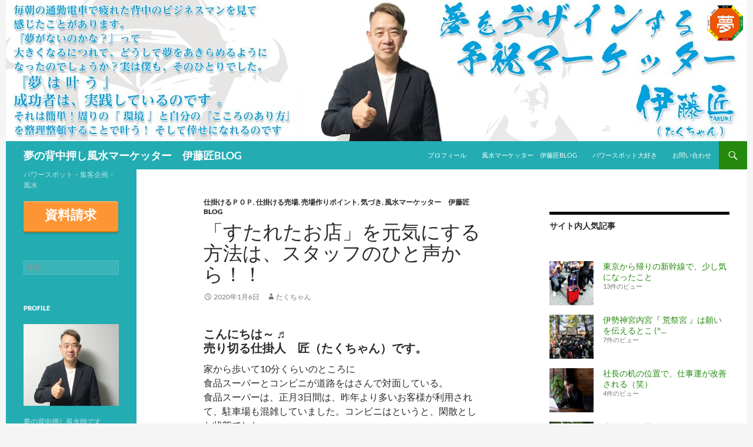

--- FILE ---
content_type: text/html; charset=UTF-8
request_url: https://itoh.undine-noah.com/2020/01/06/%E3%80%8C%E3%81%99%E3%81%9F%E3%82%8C%E3%81%9F%E3%81%8A%E5%BA%97%E3%80%8D%E3%82%92%E5%85%83%E6%B0%97%E3%81%AB%E3%81%99%E3%82%8B%E6%96%B9%E6%B3%95%E3%81%AF%E3%80%81%E3%82%B9%E3%82%BF%E3%83%83%E3%83%95/
body_size: 30835
content:
<!DOCTYPE html>
<!--[if IE 7]>
<html class="ie ie7" dir="ltr" lang="ja" prefix="og: https://ogp.me/ns#">
<![endif]-->
<!--[if IE 8]>
<html class="ie ie8" dir="ltr" lang="ja" prefix="og: https://ogp.me/ns#">
<![endif]-->
<!--[if !(IE 7) & !(IE 8)]><!-->
<html dir="ltr" lang="ja" prefix="og: https://ogp.me/ns#">
<!--<![endif]-->
<head>
<!-- Global site tag (gtag.js) - Google Analytics -->
<script async src="https://www.googletagmanager.com/gtag/js?id=G-HPL36HW299"></script>
<script>
  window.dataLayer = window.dataLayer || [];
  function gtag(){dataLayer.push(arguments);}
  gtag('js', new Date());

  gtag('config', 'G-HPL36HW299');
</script>
<script>
  (function(i,s,o,g,r,a,m){i['GoogleAnalyticsObject']=r;i[r]=i[r]||function(){
  (i[r].q=i[r].q||[]).push(arguments)},i[r].l=1*new Date();a=s.createElement(o),
  m=s.getElementsByTagName(o)[0];a.async=1;a.src=g;m.parentNode.insertBefore(a,m)
  })(window,document,'script','//www.google-analytics.com/analytics.js','ga');

  ga('create', 'UA-64798374-1', 'auto');
  ga('send', 'pageview');
</script>
	<meta charset="UTF-8">
	<meta name="viewport" content="width=device-width">
	
	<link rel="profile" href="https://gmpg.org/xfn/11">
	<link rel="pingback" href="https://itoh.undine-noah.com/xmlrpc.php">
	<!--[if lt IE 9]>
	<script src="https://itoh.undine-noah.com/wp-content/themes/twentyfourteen/js/html5.js?ver=3.7.0"></script>
	<![endif]-->
	
		<!-- All in One SEO 4.9.3 - aioseo.com -->
		<title>「すたれたお店」を元気にする方法は、スタッフのひと声から！！ - 夢の背中押し風水マーケッター 伊藤匠BLOG</title>
	<meta name="description" content="近くのコンビニが、オーナーが変わったのか？ 商品の在庫状況が急に変わった。普通は、少し閉店して、スイ ッチすれば、変わったイメージが生まれるのに、閉店はしなかったので、イメージは変わらない。以前は、店内スカスカですたれた店だった。逆に変わられて、在庫があふれるくらいある。一度、逃げたお客様にアピールする方法は、接客用語の活用で、変わったというイメージを作っていくべきだ。" />
	<meta name="robots" content="max-image-preview:large" />
	<meta name="author" content="たくちゃん"/>
	<link rel="canonical" href="https://itoh.undine-noah.com/2020/01/06/%e3%80%8c%e3%81%99%e3%81%9f%e3%82%8c%e3%81%9f%e3%81%8a%e5%ba%97%e3%80%8d%e3%82%92%e5%85%83%e6%b0%97%e3%81%ab%e3%81%99%e3%82%8b%e6%96%b9%e6%b3%95%e3%81%af%e3%80%81%e3%82%b9%e3%82%bf%e3%83%83%e3%83%95/" />
	<meta name="generator" content="All in One SEO (AIOSEO) 4.9.3" />
		<meta property="og:locale" content="ja_JP" />
		<meta property="og:site_name" content="夢の背中押し風水マーケッター　伊藤匠BLOG - パワースポット・集客企画・風水" />
		<meta property="og:type" content="activity" />
		<meta property="og:title" content="「すたれたお店」を元気にする方法は、スタッフのひと声から！！ - 夢の背中押し風水マーケッター 伊藤匠BLOG" />
		<meta property="og:description" content="近くのコンビニが、オーナーが変わったのか？ 商品の在庫状況が急に変わった。普通は、少し閉店して、スイ ッチすれば、変わったイメージが生まれるのに、閉店はしなかったので、イメージは変わらない。以前は、店内スカスカですたれた店だった。逆に変わられて、在庫があふれるくらいある。一度、逃げたお客様にアピールする方法は、接客用語の活用で、変わったというイメージを作っていくべきだ。" />
		<meta property="og:url" content="https://itoh.undine-noah.com/2020/01/06/%e3%80%8c%e3%81%99%e3%81%9f%e3%82%8c%e3%81%9f%e3%81%8a%e5%ba%97%e3%80%8d%e3%82%92%e5%85%83%e6%b0%97%e3%81%ab%e3%81%99%e3%82%8b%e6%96%b9%e6%b3%95%e3%81%af%e3%80%81%e3%82%b9%e3%82%bf%e3%83%83%e3%83%95/" />
		<meta name="twitter:card" content="summary" />
		<meta name="twitter:title" content="「すたれたお店」を元気にする方法は、スタッフのひと声から！！ - 夢の背中押し風水マーケッター 伊藤匠BLOG" />
		<meta name="twitter:description" content="近くのコンビニが、オーナーが変わったのか？ 商品の在庫状況が急に変わった。普通は、少し閉店して、スイ ッチすれば、変わったイメージが生まれるのに、閉店はしなかったので、イメージは変わらない。以前は、店内スカスカですたれた店だった。逆に変わられて、在庫があふれるくらいある。一度、逃げたお客様にアピールする方法は、接客用語の活用で、変わったというイメージを作っていくべきだ。" />
		<script type="application/ld+json" class="aioseo-schema">
			{"@context":"https:\/\/schema.org","@graph":[{"@type":"BlogPosting","@id":"https:\/\/itoh.undine-noah.com\/2020\/01\/06\/%e3%80%8c%e3%81%99%e3%81%9f%e3%82%8c%e3%81%9f%e3%81%8a%e5%ba%97%e3%80%8d%e3%82%92%e5%85%83%e6%b0%97%e3%81%ab%e3%81%99%e3%82%8b%e6%96%b9%e6%b3%95%e3%81%af%e3%80%81%e3%82%b9%e3%82%bf%e3%83%83%e3%83%95\/#blogposting","name":"\u300c\u3059\u305f\u308c\u305f\u304a\u5e97\u300d\u3092\u5143\u6c17\u306b\u3059\u308b\u65b9\u6cd5\u306f\u3001\u30b9\u30bf\u30c3\u30d5\u306e\u3072\u3068\u58f0\u304b\u3089\uff01\uff01 - \u5922\u306e\u80cc\u4e2d\u62bc\u3057\u98a8\u6c34\u30de\u30fc\u30b1\u30c3\u30bf\u30fc \u4f0a\u85e4\u5320BLOG","headline":"\u300c\u3059\u305f\u308c\u305f\u304a\u5e97\u300d\u3092\u5143\u6c17\u306b\u3059\u308b\u65b9\u6cd5\u306f\u3001\u30b9\u30bf\u30c3\u30d5\u306e\u3072\u3068\u58f0\u304b\u3089\uff01\uff01","author":{"@id":"https:\/\/itoh.undine-noah.com\/author\/itoh\/#author"},"publisher":{"@id":"https:\/\/itoh.undine-noah.com\/#person"},"image":{"@type":"ImageObject","url":11771},"datePublished":"2020-01-06T08:08:18+09:00","dateModified":"2020-01-06T08:08:18+09:00","inLanguage":"ja","mainEntityOfPage":{"@id":"https:\/\/itoh.undine-noah.com\/2020\/01\/06\/%e3%80%8c%e3%81%99%e3%81%9f%e3%82%8c%e3%81%9f%e3%81%8a%e5%ba%97%e3%80%8d%e3%82%92%e5%85%83%e6%b0%97%e3%81%ab%e3%81%99%e3%82%8b%e6%96%b9%e6%b3%95%e3%81%af%e3%80%81%e3%82%b9%e3%82%bf%e3%83%83%e3%83%95\/#webpage"},"isPartOf":{"@id":"https:\/\/itoh.undine-noah.com\/2020\/01\/06\/%e3%80%8c%e3%81%99%e3%81%9f%e3%82%8c%e3%81%9f%e3%81%8a%e5%ba%97%e3%80%8d%e3%82%92%e5%85%83%e6%b0%97%e3%81%ab%e3%81%99%e3%82%8b%e6%96%b9%e6%b3%95%e3%81%af%e3%80%81%e3%82%b9%e3%82%bf%e3%83%83%e3%83%95\/#webpage"},"articleSection":"\u4ed5\u639b\u3051\u308b\uff30\uff2f\uff30, \u4ed5\u639b\u3051\u308b\u58f2\u5834, \u58f2\u5834\u4f5c\u308a\u30dd\u30a4\u30f3\u30c8, \u6c17\u3065\u304d, \u98a8\u6c34\u30de\u30fc\u30b1\u30c3\u30bf\u30fc\u3000\u4f0a\u85e4\u5320BLOG"},{"@type":"BreadcrumbList","@id":"https:\/\/itoh.undine-noah.com\/2020\/01\/06\/%e3%80%8c%e3%81%99%e3%81%9f%e3%82%8c%e3%81%9f%e3%81%8a%e5%ba%97%e3%80%8d%e3%82%92%e5%85%83%e6%b0%97%e3%81%ab%e3%81%99%e3%82%8b%e6%96%b9%e6%b3%95%e3%81%af%e3%80%81%e3%82%b9%e3%82%bf%e3%83%83%e3%83%95\/#breadcrumblist","itemListElement":[{"@type":"ListItem","@id":"https:\/\/itoh.undine-noah.com#listItem","position":1,"name":"\u5bb6","item":"https:\/\/itoh.undine-noah.com","nextItem":{"@type":"ListItem","@id":"https:\/\/itoh.undine-noah.com\/category\/%e6%b0%97%e3%81%a5%e3%81%8d\/#listItem","name":"\u6c17\u3065\u304d"}},{"@type":"ListItem","@id":"https:\/\/itoh.undine-noah.com\/category\/%e6%b0%97%e3%81%a5%e3%81%8d\/#listItem","position":2,"name":"\u6c17\u3065\u304d","item":"https:\/\/itoh.undine-noah.com\/category\/%e6%b0%97%e3%81%a5%e3%81%8d\/","nextItem":{"@type":"ListItem","@id":"https:\/\/itoh.undine-noah.com\/2020\/01\/06\/%e3%80%8c%e3%81%99%e3%81%9f%e3%82%8c%e3%81%9f%e3%81%8a%e5%ba%97%e3%80%8d%e3%82%92%e5%85%83%e6%b0%97%e3%81%ab%e3%81%99%e3%82%8b%e6%96%b9%e6%b3%95%e3%81%af%e3%80%81%e3%82%b9%e3%82%bf%e3%83%83%e3%83%95\/#listItem","name":"\u300c\u3059\u305f\u308c\u305f\u304a\u5e97\u300d\u3092\u5143\u6c17\u306b\u3059\u308b\u65b9\u6cd5\u306f\u3001\u30b9\u30bf\u30c3\u30d5\u306e\u3072\u3068\u58f0\u304b\u3089\uff01\uff01"},"previousItem":{"@type":"ListItem","@id":"https:\/\/itoh.undine-noah.com#listItem","name":"\u5bb6"}},{"@type":"ListItem","@id":"https:\/\/itoh.undine-noah.com\/2020\/01\/06\/%e3%80%8c%e3%81%99%e3%81%9f%e3%82%8c%e3%81%9f%e3%81%8a%e5%ba%97%e3%80%8d%e3%82%92%e5%85%83%e6%b0%97%e3%81%ab%e3%81%99%e3%82%8b%e6%96%b9%e6%b3%95%e3%81%af%e3%80%81%e3%82%b9%e3%82%bf%e3%83%83%e3%83%95\/#listItem","position":3,"name":"\u300c\u3059\u305f\u308c\u305f\u304a\u5e97\u300d\u3092\u5143\u6c17\u306b\u3059\u308b\u65b9\u6cd5\u306f\u3001\u30b9\u30bf\u30c3\u30d5\u306e\u3072\u3068\u58f0\u304b\u3089\uff01\uff01","previousItem":{"@type":"ListItem","@id":"https:\/\/itoh.undine-noah.com\/category\/%e6%b0%97%e3%81%a5%e3%81%8d\/#listItem","name":"\u6c17\u3065\u304d"}}]},{"@type":"Person","@id":"https:\/\/itoh.undine-noah.com\/author\/itoh\/#author","url":"https:\/\/itoh.undine-noah.com\/author\/itoh\/","name":"\u305f\u304f\u3061\u3083\u3093","image":{"@type":"ImageObject","@id":"https:\/\/itoh.undine-noah.com\/2020\/01\/06\/%e3%80%8c%e3%81%99%e3%81%9f%e3%82%8c%e3%81%9f%e3%81%8a%e5%ba%97%e3%80%8d%e3%82%92%e5%85%83%e6%b0%97%e3%81%ab%e3%81%99%e3%82%8b%e6%96%b9%e6%b3%95%e3%81%af%e3%80%81%e3%82%b9%e3%82%bf%e3%83%83%e3%83%95\/#authorImage","url":"https:\/\/secure.gravatar.com\/avatar\/9124021cc7b68a16186acb3a2a706469?s=96&d=mm&r=g","width":96,"height":96,"caption":"\u305f\u304f\u3061\u3083\u3093"}},{"@type":"WebPage","@id":"https:\/\/itoh.undine-noah.com\/2020\/01\/06\/%e3%80%8c%e3%81%99%e3%81%9f%e3%82%8c%e3%81%9f%e3%81%8a%e5%ba%97%e3%80%8d%e3%82%92%e5%85%83%e6%b0%97%e3%81%ab%e3%81%99%e3%82%8b%e6%96%b9%e6%b3%95%e3%81%af%e3%80%81%e3%82%b9%e3%82%bf%e3%83%83%e3%83%95\/#webpage","url":"https:\/\/itoh.undine-noah.com\/2020\/01\/06\/%e3%80%8c%e3%81%99%e3%81%9f%e3%82%8c%e3%81%9f%e3%81%8a%e5%ba%97%e3%80%8d%e3%82%92%e5%85%83%e6%b0%97%e3%81%ab%e3%81%99%e3%82%8b%e6%96%b9%e6%b3%95%e3%81%af%e3%80%81%e3%82%b9%e3%82%bf%e3%83%83%e3%83%95\/","name":"\u300c\u3059\u305f\u308c\u305f\u304a\u5e97\u300d\u3092\u5143\u6c17\u306b\u3059\u308b\u65b9\u6cd5\u306f\u3001\u30b9\u30bf\u30c3\u30d5\u306e\u3072\u3068\u58f0\u304b\u3089\uff01\uff01 - \u5922\u306e\u80cc\u4e2d\u62bc\u3057\u98a8\u6c34\u30de\u30fc\u30b1\u30c3\u30bf\u30fc \u4f0a\u85e4\u5320BLOG","description":"\u8fd1\u304f\u306e\u30b3\u30f3\u30d3\u30cb\u304c\u3001\u30aa\u30fc\u30ca\u30fc\u304c\u5909\u308f\u3063\u305f\u306e\u304b\uff1f \u5546\u54c1\u306e\u5728\u5eab\u72b6\u6cc1\u304c\u6025\u306b\u5909\u308f\u3063\u305f\u3002\u666e\u901a\u306f\u3001\u5c11\u3057\u9589\u5e97\u3057\u3066\u3001\u30b9\u30a4 \u30c3\u30c1\u3059\u308c\u3070\u3001\u5909\u308f\u3063\u305f\u30a4\u30e1\u30fc\u30b8\u304c\u751f\u307e\u308c\u308b\u306e\u306b\u3001\u9589\u5e97\u306f\u3057\u306a\u304b\u3063\u305f\u306e\u3067\u3001\u30a4\u30e1\u30fc\u30b8\u306f\u5909\u308f\u3089\u306a\u3044\u3002\u4ee5\u524d\u306f\u3001\u5e97\u5185\u30b9\u30ab\u30b9\u30ab\u3067\u3059\u305f\u308c\u305f\u5e97\u3060\u3063\u305f\u3002\u9006\u306b\u5909\u308f\u3089\u308c\u3066\u3001\u5728\u5eab\u304c\u3042\u3075\u308c\u308b\u304f\u3089\u3044\u3042\u308b\u3002\u4e00\u5ea6\u3001\u9003\u3052\u305f\u304a\u5ba2\u69d8\u306b\u30a2\u30d4\u30fc\u30eb\u3059\u308b\u65b9\u6cd5\u306f\u3001\u63a5\u5ba2\u7528\u8a9e\u306e\u6d3b\u7528\u3067\u3001\u5909\u308f\u3063\u305f\u3068\u3044\u3046\u30a4\u30e1\u30fc\u30b8\u3092\u4f5c\u3063\u3066\u3044\u304f\u3079\u304d\u3060\u3002","inLanguage":"ja","isPartOf":{"@id":"https:\/\/itoh.undine-noah.com\/#website"},"breadcrumb":{"@id":"https:\/\/itoh.undine-noah.com\/2020\/01\/06\/%e3%80%8c%e3%81%99%e3%81%9f%e3%82%8c%e3%81%9f%e3%81%8a%e5%ba%97%e3%80%8d%e3%82%92%e5%85%83%e6%b0%97%e3%81%ab%e3%81%99%e3%82%8b%e6%96%b9%e6%b3%95%e3%81%af%e3%80%81%e3%82%b9%e3%82%bf%e3%83%83%e3%83%95\/#breadcrumblist"},"author":{"@id":"https:\/\/itoh.undine-noah.com\/author\/itoh\/#author"},"creator":{"@id":"https:\/\/itoh.undine-noah.com\/author\/itoh\/#author"},"image":{"@type":"ImageObject","url":11771,"@id":"https:\/\/itoh.undine-noah.com\/2020\/01\/06\/%e3%80%8c%e3%81%99%e3%81%9f%e3%82%8c%e3%81%9f%e3%81%8a%e5%ba%97%e3%80%8d%e3%82%92%e5%85%83%e6%b0%97%e3%81%ab%e3%81%99%e3%82%8b%e6%96%b9%e6%b3%95%e3%81%af%e3%80%81%e3%82%b9%e3%82%bf%e3%83%83%e3%83%95\/#mainImage"},"primaryImageOfPage":{"@id":"https:\/\/itoh.undine-noah.com\/2020\/01\/06\/%e3%80%8c%e3%81%99%e3%81%9f%e3%82%8c%e3%81%9f%e3%81%8a%e5%ba%97%e3%80%8d%e3%82%92%e5%85%83%e6%b0%97%e3%81%ab%e3%81%99%e3%82%8b%e6%96%b9%e6%b3%95%e3%81%af%e3%80%81%e3%82%b9%e3%82%bf%e3%83%83%e3%83%95\/#mainImage"},"datePublished":"2020-01-06T08:08:18+09:00","dateModified":"2020-01-06T08:08:18+09:00"},{"@type":"WebSite","@id":"https:\/\/itoh.undine-noah.com\/#website","url":"https:\/\/itoh.undine-noah.com\/","name":"\u5922\u306e\u80cc\u4e2d\u62bc\u3057\u98a8\u6c34\u30de\u30fc\u30b1\u30c3\u30bf\u30fc\u3000\u4f0a\u85e4\u5320BLOG","description":"\u30d1\u30ef\u30fc\u30b9\u30dd\u30c3\u30c8\u30fb\u96c6\u5ba2\u4f01\u753b\u30fb\u98a8\u6c34","inLanguage":"ja","publisher":{"@id":"https:\/\/itoh.undine-noah.com\/#person"}}]}
		</script>
		<!-- All in One SEO -->

<link rel="alternate" type="application/rss+xml" title="夢の背中押し風水マーケッター　伊藤匠BLOG &raquo; フィード" href="https://itoh.undine-noah.com/feed/" />
<link rel="alternate" type="application/rss+xml" title="夢の背中押し風水マーケッター　伊藤匠BLOG &raquo; コメントフィード" href="https://itoh.undine-noah.com/comments/feed/" />
<script id="wpp-js" src="https://itoh.undine-noah.com/wp-content/plugins/wordpress-popular-posts/assets/js/wpp.min.js?ver=7.3.6" data-sampling="0" data-sampling-rate="100" data-api-url="https://itoh.undine-noah.com/wp-json/wordpress-popular-posts" data-post-id="11774" data-token="39f78cc4f7" data-lang="0" data-debug="0"></script>
<script>
window._wpemojiSettings = {"baseUrl":"https:\/\/s.w.org\/images\/core\/emoji\/14.0.0\/72x72\/","ext":".png","svgUrl":"https:\/\/s.w.org\/images\/core\/emoji\/14.0.0\/svg\/","svgExt":".svg","source":{"concatemoji":"https:\/\/itoh.undine-noah.com\/wp-includes\/js\/wp-emoji-release.min.js?ver=6.3.7"}};
/*! This file is auto-generated */
!function(i,n){var o,s,e;function c(e){try{var t={supportTests:e,timestamp:(new Date).valueOf()};sessionStorage.setItem(o,JSON.stringify(t))}catch(e){}}function p(e,t,n){e.clearRect(0,0,e.canvas.width,e.canvas.height),e.fillText(t,0,0);var t=new Uint32Array(e.getImageData(0,0,e.canvas.width,e.canvas.height).data),r=(e.clearRect(0,0,e.canvas.width,e.canvas.height),e.fillText(n,0,0),new Uint32Array(e.getImageData(0,0,e.canvas.width,e.canvas.height).data));return t.every(function(e,t){return e===r[t]})}function u(e,t,n){switch(t){case"flag":return n(e,"\ud83c\udff3\ufe0f\u200d\u26a7\ufe0f","\ud83c\udff3\ufe0f\u200b\u26a7\ufe0f")?!1:!n(e,"\ud83c\uddfa\ud83c\uddf3","\ud83c\uddfa\u200b\ud83c\uddf3")&&!n(e,"\ud83c\udff4\udb40\udc67\udb40\udc62\udb40\udc65\udb40\udc6e\udb40\udc67\udb40\udc7f","\ud83c\udff4\u200b\udb40\udc67\u200b\udb40\udc62\u200b\udb40\udc65\u200b\udb40\udc6e\u200b\udb40\udc67\u200b\udb40\udc7f");case"emoji":return!n(e,"\ud83e\udef1\ud83c\udffb\u200d\ud83e\udef2\ud83c\udfff","\ud83e\udef1\ud83c\udffb\u200b\ud83e\udef2\ud83c\udfff")}return!1}function f(e,t,n){var r="undefined"!=typeof WorkerGlobalScope&&self instanceof WorkerGlobalScope?new OffscreenCanvas(300,150):i.createElement("canvas"),a=r.getContext("2d",{willReadFrequently:!0}),o=(a.textBaseline="top",a.font="600 32px Arial",{});return e.forEach(function(e){o[e]=t(a,e,n)}),o}function t(e){var t=i.createElement("script");t.src=e,t.defer=!0,i.head.appendChild(t)}"undefined"!=typeof Promise&&(o="wpEmojiSettingsSupports",s=["flag","emoji"],n.supports={everything:!0,everythingExceptFlag:!0},e=new Promise(function(e){i.addEventListener("DOMContentLoaded",e,{once:!0})}),new Promise(function(t){var n=function(){try{var e=JSON.parse(sessionStorage.getItem(o));if("object"==typeof e&&"number"==typeof e.timestamp&&(new Date).valueOf()<e.timestamp+604800&&"object"==typeof e.supportTests)return e.supportTests}catch(e){}return null}();if(!n){if("undefined"!=typeof Worker&&"undefined"!=typeof OffscreenCanvas&&"undefined"!=typeof URL&&URL.createObjectURL&&"undefined"!=typeof Blob)try{var e="postMessage("+f.toString()+"("+[JSON.stringify(s),u.toString(),p.toString()].join(",")+"));",r=new Blob([e],{type:"text/javascript"}),a=new Worker(URL.createObjectURL(r),{name:"wpTestEmojiSupports"});return void(a.onmessage=function(e){c(n=e.data),a.terminate(),t(n)})}catch(e){}c(n=f(s,u,p))}t(n)}).then(function(e){for(var t in e)n.supports[t]=e[t],n.supports.everything=n.supports.everything&&n.supports[t],"flag"!==t&&(n.supports.everythingExceptFlag=n.supports.everythingExceptFlag&&n.supports[t]);n.supports.everythingExceptFlag=n.supports.everythingExceptFlag&&!n.supports.flag,n.DOMReady=!1,n.readyCallback=function(){n.DOMReady=!0}}).then(function(){return e}).then(function(){var e;n.supports.everything||(n.readyCallback(),(e=n.source||{}).concatemoji?t(e.concatemoji):e.wpemoji&&e.twemoji&&(t(e.twemoji),t(e.wpemoji)))}))}((window,document),window._wpemojiSettings);
</script>
<style>
img.wp-smiley,
img.emoji {
	display: inline !important;
	border: none !important;
	box-shadow: none !important;
	height: 1em !important;
	width: 1em !important;
	margin: 0 0.07em !important;
	vertical-align: -0.1em !important;
	background: none !important;
	padding: 0 !important;
}
</style>
	<link rel='stylesheet' id='sbr_styles-css' href='https://itoh.undine-noah.com/wp-content/plugins/reviews-feed/assets/css/sbr-styles.css?ver=2.1.0' media='all' />
<link rel='stylesheet' id='sbi_styles-css' href='https://itoh.undine-noah.com/wp-content/plugins/instagram-feed/css/sbi-styles.min.css?ver=6.9.1' media='all' />
<link rel='stylesheet' id='wp-block-library-css' href='https://itoh.undine-noah.com/wp-includes/css/dist/block-library/style.min.css?ver=6.3.7' media='all' />
<style id='wp-block-library-theme-inline-css'>
.wp-block-audio figcaption{color:#555;font-size:13px;text-align:center}.is-dark-theme .wp-block-audio figcaption{color:hsla(0,0%,100%,.65)}.wp-block-audio{margin:0 0 1em}.wp-block-code{border:1px solid #ccc;border-radius:4px;font-family:Menlo,Consolas,monaco,monospace;padding:.8em 1em}.wp-block-embed figcaption{color:#555;font-size:13px;text-align:center}.is-dark-theme .wp-block-embed figcaption{color:hsla(0,0%,100%,.65)}.wp-block-embed{margin:0 0 1em}.blocks-gallery-caption{color:#555;font-size:13px;text-align:center}.is-dark-theme .blocks-gallery-caption{color:hsla(0,0%,100%,.65)}.wp-block-image figcaption{color:#555;font-size:13px;text-align:center}.is-dark-theme .wp-block-image figcaption{color:hsla(0,0%,100%,.65)}.wp-block-image{margin:0 0 1em}.wp-block-pullquote{border-bottom:4px solid;border-top:4px solid;color:currentColor;margin-bottom:1.75em}.wp-block-pullquote cite,.wp-block-pullquote footer,.wp-block-pullquote__citation{color:currentColor;font-size:.8125em;font-style:normal;text-transform:uppercase}.wp-block-quote{border-left:.25em solid;margin:0 0 1.75em;padding-left:1em}.wp-block-quote cite,.wp-block-quote footer{color:currentColor;font-size:.8125em;font-style:normal;position:relative}.wp-block-quote.has-text-align-right{border-left:none;border-right:.25em solid;padding-left:0;padding-right:1em}.wp-block-quote.has-text-align-center{border:none;padding-left:0}.wp-block-quote.is-large,.wp-block-quote.is-style-large,.wp-block-quote.is-style-plain{border:none}.wp-block-search .wp-block-search__label{font-weight:700}.wp-block-search__button{border:1px solid #ccc;padding:.375em .625em}:where(.wp-block-group.has-background){padding:1.25em 2.375em}.wp-block-separator.has-css-opacity{opacity:.4}.wp-block-separator{border:none;border-bottom:2px solid;margin-left:auto;margin-right:auto}.wp-block-separator.has-alpha-channel-opacity{opacity:1}.wp-block-separator:not(.is-style-wide):not(.is-style-dots){width:100px}.wp-block-separator.has-background:not(.is-style-dots){border-bottom:none;height:1px}.wp-block-separator.has-background:not(.is-style-wide):not(.is-style-dots){height:2px}.wp-block-table{margin:0 0 1em}.wp-block-table td,.wp-block-table th{word-break:normal}.wp-block-table figcaption{color:#555;font-size:13px;text-align:center}.is-dark-theme .wp-block-table figcaption{color:hsla(0,0%,100%,.65)}.wp-block-video figcaption{color:#555;font-size:13px;text-align:center}.is-dark-theme .wp-block-video figcaption{color:hsla(0,0%,100%,.65)}.wp-block-video{margin:0 0 1em}.wp-block-template-part.has-background{margin-bottom:0;margin-top:0;padding:1.25em 2.375em}
</style>
<link rel='stylesheet' id='aioseo/css/src/vue/standalone/blocks/table-of-contents/global.scss-css' href='https://itoh.undine-noah.com/wp-content/plugins/all-in-one-seo-pack/dist/Lite/assets/css/table-of-contents/global.e90f6d47.css?ver=4.9.3' media='all' />
<style id='classic-theme-styles-inline-css'>
/*! This file is auto-generated */
.wp-block-button__link{color:#fff;background-color:#32373c;border-radius:9999px;box-shadow:none;text-decoration:none;padding:calc(.667em + 2px) calc(1.333em + 2px);font-size:1.125em}.wp-block-file__button{background:#32373c;color:#fff;text-decoration:none}
</style>
<style id='global-styles-inline-css'>
body{--wp--preset--color--black: #000;--wp--preset--color--cyan-bluish-gray: #abb8c3;--wp--preset--color--white: #fff;--wp--preset--color--pale-pink: #f78da7;--wp--preset--color--vivid-red: #cf2e2e;--wp--preset--color--luminous-vivid-orange: #ff6900;--wp--preset--color--luminous-vivid-amber: #fcb900;--wp--preset--color--light-green-cyan: #7bdcb5;--wp--preset--color--vivid-green-cyan: #00d084;--wp--preset--color--pale-cyan-blue: #8ed1fc;--wp--preset--color--vivid-cyan-blue: #0693e3;--wp--preset--color--vivid-purple: #9b51e0;--wp--preset--color--green: #24890d;--wp--preset--color--dark-gray: #2b2b2b;--wp--preset--color--medium-gray: #767676;--wp--preset--color--light-gray: #f5f5f5;--wp--preset--gradient--vivid-cyan-blue-to-vivid-purple: linear-gradient(135deg,rgba(6,147,227,1) 0%,rgb(155,81,224) 100%);--wp--preset--gradient--light-green-cyan-to-vivid-green-cyan: linear-gradient(135deg,rgb(122,220,180) 0%,rgb(0,208,130) 100%);--wp--preset--gradient--luminous-vivid-amber-to-luminous-vivid-orange: linear-gradient(135deg,rgba(252,185,0,1) 0%,rgba(255,105,0,1) 100%);--wp--preset--gradient--luminous-vivid-orange-to-vivid-red: linear-gradient(135deg,rgba(255,105,0,1) 0%,rgb(207,46,46) 100%);--wp--preset--gradient--very-light-gray-to-cyan-bluish-gray: linear-gradient(135deg,rgb(238,238,238) 0%,rgb(169,184,195) 100%);--wp--preset--gradient--cool-to-warm-spectrum: linear-gradient(135deg,rgb(74,234,220) 0%,rgb(151,120,209) 20%,rgb(207,42,186) 40%,rgb(238,44,130) 60%,rgb(251,105,98) 80%,rgb(254,248,76) 100%);--wp--preset--gradient--blush-light-purple: linear-gradient(135deg,rgb(255,206,236) 0%,rgb(152,150,240) 100%);--wp--preset--gradient--blush-bordeaux: linear-gradient(135deg,rgb(254,205,165) 0%,rgb(254,45,45) 50%,rgb(107,0,62) 100%);--wp--preset--gradient--luminous-dusk: linear-gradient(135deg,rgb(255,203,112) 0%,rgb(199,81,192) 50%,rgb(65,88,208) 100%);--wp--preset--gradient--pale-ocean: linear-gradient(135deg,rgb(255,245,203) 0%,rgb(182,227,212) 50%,rgb(51,167,181) 100%);--wp--preset--gradient--electric-grass: linear-gradient(135deg,rgb(202,248,128) 0%,rgb(113,206,126) 100%);--wp--preset--gradient--midnight: linear-gradient(135deg,rgb(2,3,129) 0%,rgb(40,116,252) 100%);--wp--preset--font-size--small: 13px;--wp--preset--font-size--medium: 20px;--wp--preset--font-size--large: 36px;--wp--preset--font-size--x-large: 42px;--wp--preset--spacing--20: 0.44rem;--wp--preset--spacing--30: 0.67rem;--wp--preset--spacing--40: 1rem;--wp--preset--spacing--50: 1.5rem;--wp--preset--spacing--60: 2.25rem;--wp--preset--spacing--70: 3.38rem;--wp--preset--spacing--80: 5.06rem;--wp--preset--shadow--natural: 6px 6px 9px rgba(0, 0, 0, 0.2);--wp--preset--shadow--deep: 12px 12px 50px rgba(0, 0, 0, 0.4);--wp--preset--shadow--sharp: 6px 6px 0px rgba(0, 0, 0, 0.2);--wp--preset--shadow--outlined: 6px 6px 0px -3px rgba(255, 255, 255, 1), 6px 6px rgba(0, 0, 0, 1);--wp--preset--shadow--crisp: 6px 6px 0px rgba(0, 0, 0, 1);}:where(.is-layout-flex){gap: 0.5em;}:where(.is-layout-grid){gap: 0.5em;}body .is-layout-flow > .alignleft{float: left;margin-inline-start: 0;margin-inline-end: 2em;}body .is-layout-flow > .alignright{float: right;margin-inline-start: 2em;margin-inline-end: 0;}body .is-layout-flow > .aligncenter{margin-left: auto !important;margin-right: auto !important;}body .is-layout-constrained > .alignleft{float: left;margin-inline-start: 0;margin-inline-end: 2em;}body .is-layout-constrained > .alignright{float: right;margin-inline-start: 2em;margin-inline-end: 0;}body .is-layout-constrained > .aligncenter{margin-left: auto !important;margin-right: auto !important;}body .is-layout-constrained > :where(:not(.alignleft):not(.alignright):not(.alignfull)){max-width: var(--wp--style--global--content-size);margin-left: auto !important;margin-right: auto !important;}body .is-layout-constrained > .alignwide{max-width: var(--wp--style--global--wide-size);}body .is-layout-flex{display: flex;}body .is-layout-flex{flex-wrap: wrap;align-items: center;}body .is-layout-flex > *{margin: 0;}body .is-layout-grid{display: grid;}body .is-layout-grid > *{margin: 0;}:where(.wp-block-columns.is-layout-flex){gap: 2em;}:where(.wp-block-columns.is-layout-grid){gap: 2em;}:where(.wp-block-post-template.is-layout-flex){gap: 1.25em;}:where(.wp-block-post-template.is-layout-grid){gap: 1.25em;}.has-black-color{color: var(--wp--preset--color--black) !important;}.has-cyan-bluish-gray-color{color: var(--wp--preset--color--cyan-bluish-gray) !important;}.has-white-color{color: var(--wp--preset--color--white) !important;}.has-pale-pink-color{color: var(--wp--preset--color--pale-pink) !important;}.has-vivid-red-color{color: var(--wp--preset--color--vivid-red) !important;}.has-luminous-vivid-orange-color{color: var(--wp--preset--color--luminous-vivid-orange) !important;}.has-luminous-vivid-amber-color{color: var(--wp--preset--color--luminous-vivid-amber) !important;}.has-light-green-cyan-color{color: var(--wp--preset--color--light-green-cyan) !important;}.has-vivid-green-cyan-color{color: var(--wp--preset--color--vivid-green-cyan) !important;}.has-pale-cyan-blue-color{color: var(--wp--preset--color--pale-cyan-blue) !important;}.has-vivid-cyan-blue-color{color: var(--wp--preset--color--vivid-cyan-blue) !important;}.has-vivid-purple-color{color: var(--wp--preset--color--vivid-purple) !important;}.has-black-background-color{background-color: var(--wp--preset--color--black) !important;}.has-cyan-bluish-gray-background-color{background-color: var(--wp--preset--color--cyan-bluish-gray) !important;}.has-white-background-color{background-color: var(--wp--preset--color--white) !important;}.has-pale-pink-background-color{background-color: var(--wp--preset--color--pale-pink) !important;}.has-vivid-red-background-color{background-color: var(--wp--preset--color--vivid-red) !important;}.has-luminous-vivid-orange-background-color{background-color: var(--wp--preset--color--luminous-vivid-orange) !important;}.has-luminous-vivid-amber-background-color{background-color: var(--wp--preset--color--luminous-vivid-amber) !important;}.has-light-green-cyan-background-color{background-color: var(--wp--preset--color--light-green-cyan) !important;}.has-vivid-green-cyan-background-color{background-color: var(--wp--preset--color--vivid-green-cyan) !important;}.has-pale-cyan-blue-background-color{background-color: var(--wp--preset--color--pale-cyan-blue) !important;}.has-vivid-cyan-blue-background-color{background-color: var(--wp--preset--color--vivid-cyan-blue) !important;}.has-vivid-purple-background-color{background-color: var(--wp--preset--color--vivid-purple) !important;}.has-black-border-color{border-color: var(--wp--preset--color--black) !important;}.has-cyan-bluish-gray-border-color{border-color: var(--wp--preset--color--cyan-bluish-gray) !important;}.has-white-border-color{border-color: var(--wp--preset--color--white) !important;}.has-pale-pink-border-color{border-color: var(--wp--preset--color--pale-pink) !important;}.has-vivid-red-border-color{border-color: var(--wp--preset--color--vivid-red) !important;}.has-luminous-vivid-orange-border-color{border-color: var(--wp--preset--color--luminous-vivid-orange) !important;}.has-luminous-vivid-amber-border-color{border-color: var(--wp--preset--color--luminous-vivid-amber) !important;}.has-light-green-cyan-border-color{border-color: var(--wp--preset--color--light-green-cyan) !important;}.has-vivid-green-cyan-border-color{border-color: var(--wp--preset--color--vivid-green-cyan) !important;}.has-pale-cyan-blue-border-color{border-color: var(--wp--preset--color--pale-cyan-blue) !important;}.has-vivid-cyan-blue-border-color{border-color: var(--wp--preset--color--vivid-cyan-blue) !important;}.has-vivid-purple-border-color{border-color: var(--wp--preset--color--vivid-purple) !important;}.has-vivid-cyan-blue-to-vivid-purple-gradient-background{background: var(--wp--preset--gradient--vivid-cyan-blue-to-vivid-purple) !important;}.has-light-green-cyan-to-vivid-green-cyan-gradient-background{background: var(--wp--preset--gradient--light-green-cyan-to-vivid-green-cyan) !important;}.has-luminous-vivid-amber-to-luminous-vivid-orange-gradient-background{background: var(--wp--preset--gradient--luminous-vivid-amber-to-luminous-vivid-orange) !important;}.has-luminous-vivid-orange-to-vivid-red-gradient-background{background: var(--wp--preset--gradient--luminous-vivid-orange-to-vivid-red) !important;}.has-very-light-gray-to-cyan-bluish-gray-gradient-background{background: var(--wp--preset--gradient--very-light-gray-to-cyan-bluish-gray) !important;}.has-cool-to-warm-spectrum-gradient-background{background: var(--wp--preset--gradient--cool-to-warm-spectrum) !important;}.has-blush-light-purple-gradient-background{background: var(--wp--preset--gradient--blush-light-purple) !important;}.has-blush-bordeaux-gradient-background{background: var(--wp--preset--gradient--blush-bordeaux) !important;}.has-luminous-dusk-gradient-background{background: var(--wp--preset--gradient--luminous-dusk) !important;}.has-pale-ocean-gradient-background{background: var(--wp--preset--gradient--pale-ocean) !important;}.has-electric-grass-gradient-background{background: var(--wp--preset--gradient--electric-grass) !important;}.has-midnight-gradient-background{background: var(--wp--preset--gradient--midnight) !important;}.has-small-font-size{font-size: var(--wp--preset--font-size--small) !important;}.has-medium-font-size{font-size: var(--wp--preset--font-size--medium) !important;}.has-large-font-size{font-size: var(--wp--preset--font-size--large) !important;}.has-x-large-font-size{font-size: var(--wp--preset--font-size--x-large) !important;}
.wp-block-navigation a:where(:not(.wp-element-button)){color: inherit;}
:where(.wp-block-post-template.is-layout-flex){gap: 1.25em;}:where(.wp-block-post-template.is-layout-grid){gap: 1.25em;}
:where(.wp-block-columns.is-layout-flex){gap: 2em;}:where(.wp-block-columns.is-layout-grid){gap: 2em;}
.wp-block-pullquote{font-size: 1.5em;line-height: 1.6;}
</style>
<link rel='stylesheet' id='contact-form-7-css' href='https://itoh.undine-noah.com/wp-content/plugins/contact-form-7/includes/css/styles.css?ver=5.9.8' media='all' />
<link rel='stylesheet' id='ctf_styles-css' href='https://itoh.undine-noah.com/wp-content/plugins/custom-twitter-feeds/css/ctf-styles.min.css?ver=2.3.1' media='all' />
<link rel='stylesheet' id='meteor-slides-css' href='https://itoh.undine-noah.com/wp-content/plugins/meteor-slides/css/meteor-slides.css?ver=1.0' media='all' />
<link rel='stylesheet' id='cff-css' href='https://itoh.undine-noah.com/wp-content/plugins/custom-facebook-feed/assets/css/cff-style.min.css?ver=4.3.1' media='all' />
<link rel='stylesheet' id='sb-font-awesome-css' href='https://itoh.undine-noah.com/wp-content/plugins/custom-facebook-feed/assets/css/font-awesome.min.css?ver=4.7.0' media='all' />
<link rel='stylesheet' id='wordpress-popular-posts-css-css' href='https://itoh.undine-noah.com/wp-content/plugins/wordpress-popular-posts/assets/css/wpp.css?ver=7.3.6' media='all' />
<link rel='stylesheet' id='parent-style-css' href='https://itoh.undine-noah.com/wp-content/themes/twentyfourteen/style.css?ver=6.3.7' media='all' />
<link rel='stylesheet' id='child-style-css' href='https://itoh.undine-noah.com/wp-content/themes/twentyfourteen-child/style.css?ver=6.3.7' media='all' />
<link rel='stylesheet' id='twentyfourteen-lato-css' href='https://itoh.undine-noah.com/wp-content/themes/twentyfourteen/fonts/font-lato.css?ver=20230328' media='all' />
<link rel='stylesheet' id='genericons-css' href='https://itoh.undine-noah.com/wp-content/themes/twentyfourteen/genericons/genericons.css?ver=20251101' media='all' />
<link rel='stylesheet' id='twentyfourteen-style-css' href='https://itoh.undine-noah.com/wp-content/themes/twentyfourteen-child/style.css?ver=20251202' media='all' />
<link rel='stylesheet' id='twentyfourteen-block-style-css' href='https://itoh.undine-noah.com/wp-content/themes/twentyfourteen/css/blocks.css?ver=20250715' media='all' />
<link rel='stylesheet' id='jquery.lightbox.min.css-css' href='https://itoh.undine-noah.com/wp-content/plugins/wp-jquery-lightbox/lightboxes/wp-jquery-lightbox/styles/lightbox.min.css?ver=2.3.4' media='all' />
<link rel='stylesheet' id='jqlb-overrides-css' href='https://itoh.undine-noah.com/wp-content/plugins/wp-jquery-lightbox/lightboxes/wp-jquery-lightbox/styles/overrides.css?ver=2.3.4' media='all' />
<style id='jqlb-overrides-inline-css'>

			#outerImageContainer {
				box-shadow: 0 0 4px 2px rgba(0,0,0,.2);
			}
			#imageContainer{
				padding: 6px;
			}
			#imageDataContainer {
				box-shadow: none;
				z-index: auto;
			}
			#prevArrow,
			#nextArrow{
				background-color: rgba(255,255,255,.7;
				color: #000000;
			}
</style>
<script src='https://itoh.undine-noah.com/wp-includes/js/jquery/jquery.min.js?ver=3.7.0' id='jquery-core-js'></script>
<script src='https://itoh.undine-noah.com/wp-includes/js/jquery/jquery-migrate.min.js?ver=3.4.1' id='jquery-migrate-js'></script>
<script src='https://itoh.undine-noah.com/wp-content/plugins/meteor-slides/js/jquery.cycle.all.js?ver=6.3.7' id='jquery-cycle-js'></script>
<script src='https://itoh.undine-noah.com/wp-content/plugins/meteor-slides/js/jquery.metadata.v2.js?ver=6.3.7' id='jquery-metadata-js'></script>
<script src='https://itoh.undine-noah.com/wp-content/plugins/meteor-slides/js/jquery.touchwipe.1.1.1.js?ver=6.3.7' id='jquery-touchwipe-js'></script>
<script id='meteorslides-script-js-extra'>
var meteorslidessettings = {"meteorslideshowspeed":"2000","meteorslideshowduration":"5000","meteorslideshowheight":"200","meteorslideshowwidth":"940","meteorslideshowtransition":"fade"};
</script>
<script src='https://itoh.undine-noah.com/wp-content/plugins/meteor-slides/js/slideshow.js?ver=6.3.7' id='meteorslides-script-js'></script>
<script src='https://itoh.undine-noah.com/wp-content/themes/twentyfourteen/js/functions.js?ver=20250729' id='twentyfourteen-script-js' defer data-wp-strategy='defer'></script>
<link rel="https://api.w.org/" href="https://itoh.undine-noah.com/wp-json/" /><link rel="alternate" type="application/json" href="https://itoh.undine-noah.com/wp-json/wp/v2/posts/11774" /><link rel="EditURI" type="application/rsd+xml" title="RSD" href="https://itoh.undine-noah.com/xmlrpc.php?rsd" />
<meta name="generator" content="WordPress 6.3.7" />
<link rel='shortlink' href='https://itoh.undine-noah.com/?p=11774' />
<link rel="alternate" type="application/json+oembed" href="https://itoh.undine-noah.com/wp-json/oembed/1.0/embed?url=https%3A%2F%2Fitoh.undine-noah.com%2F2020%2F01%2F06%2F%25e3%2580%258c%25e3%2581%2599%25e3%2581%259f%25e3%2582%258c%25e3%2581%259f%25e3%2581%258a%25e5%25ba%2597%25e3%2580%258d%25e3%2582%2592%25e5%2585%2583%25e6%25b0%2597%25e3%2581%25ab%25e3%2581%2599%25e3%2582%258b%25e6%2596%25b9%25e6%25b3%2595%25e3%2581%25af%25e3%2580%2581%25e3%2582%25b9%25e3%2582%25bf%25e3%2583%2583%25e3%2583%2595%2F" />
<link rel="alternate" type="text/xml+oembed" href="https://itoh.undine-noah.com/wp-json/oembed/1.0/embed?url=https%3A%2F%2Fitoh.undine-noah.com%2F2020%2F01%2F06%2F%25e3%2580%258c%25e3%2581%2599%25e3%2581%259f%25e3%2582%258c%25e3%2581%259f%25e3%2581%258a%25e5%25ba%2597%25e3%2580%258d%25e3%2582%2592%25e5%2585%2583%25e6%25b0%2597%25e3%2581%25ab%25e3%2581%2599%25e3%2582%258b%25e6%2596%25b9%25e6%25b3%2595%25e3%2581%25af%25e3%2580%2581%25e3%2582%25b9%25e3%2582%25bf%25e3%2583%2583%25e3%2583%2595%2F&#038;format=xml" />
            <style id="wpp-loading-animation-styles">@-webkit-keyframes bgslide{from{background-position-x:0}to{background-position-x:-200%}}@keyframes bgslide{from{background-position-x:0}to{background-position-x:-200%}}.wpp-widget-block-placeholder,.wpp-shortcode-placeholder{margin:0 auto;width:60px;height:3px;background:#dd3737;background:linear-gradient(90deg,#dd3737 0%,#571313 10%,#dd3737 100%);background-size:200% auto;border-radius:3px;-webkit-animation:bgslide 1s infinite linear;animation:bgslide 1s infinite linear}</style>
            
<!-- BEGIN: WP Social Bookmarking Light HEAD --><script>
    (function (d, s, id) {
        var js, fjs = d.getElementsByTagName(s)[0];
        if (d.getElementById(id)) return;
        js = d.createElement(s);
        js.id = id;
        js.src = "//connect.facebook.net/ja_JP/sdk.js#xfbml=1&version=v2.7";
        fjs.parentNode.insertBefore(js, fjs);
    }(document, 'script', 'facebook-jssdk'));
</script>
<style type="text/css">.wp_social_bookmarking_light{
    border: 0 !important;
    padding: 10px 0 20px 0 !important;
    margin: 0 !important;
}
.wp_social_bookmarking_light div{
    float: left !important;
    border: 0 !important;
    padding: 0 !important;
    margin: 0 5px 0px 0 !important;
    min-height: 30px !important;
    line-height: 18px !important;
    text-indent: 0 !important;
}
.wp_social_bookmarking_light img{
    border: 0 !important;
    padding: 0;
    margin: 0;
    vertical-align: top !important;
}
.wp_social_bookmarking_light_clear{
    clear: both !important;
}
#fb-root{
    display: none;
}
.wsbl_facebook_like iframe{
    max-width: none !important;
}
.wsbl_pinterest a{
    border: 0px !important;
}
</style>
<!-- END: WP Social Bookmarking Light HEAD -->
<link rel="icon" href="https://itoh.undine-noah.com/wp-content/uploads/2021/07/cropped-yume-32x32.png" sizes="32x32" />
<link rel="icon" href="https://itoh.undine-noah.com/wp-content/uploads/2021/07/cropped-yume-192x192.png" sizes="192x192" />
<link rel="apple-touch-icon" href="https://itoh.undine-noah.com/wp-content/uploads/2021/07/cropped-yume-180x180.png" />
<meta name="msapplication-TileImage" content="https://itoh.undine-noah.com/wp-content/uploads/2021/07/cropped-yume-270x270.png" />
		<style id="wp-custom-css">
			.square_btn {
    position: relative;
    display: inline-block;
    padding: 0.25em 0.3em;
    text-decoration: none;
    color: #FFF;
    background: #fd9535;/*背景色*/
    border-bottom: solid 2px #d27d00;/*少し濃い目の色に*/
    border-radius: 4px;/*角の丸み*/
    box-shadow: inset 0 2px 0 rgba(255,255,255,0.2), 0 2px 2px rgba(0, 0, 0, 0.19);
    font-weight: bold;
	width: 9.2rem;
	height: 2.5rem;
	font-size: 1.4rem;
	text-align: center;
}

.square_btn:active {
    border-bottom: solid 2px #fd9535;
    box-shadow: 0 0 2px rgba(0, 0, 0, 0.30);
}		</style>
		    
<script>
    (function (d, s, id) {
        var js, fjs = d.getElementsByTagName(s)[0];
        if (d.getElementById(id)) return;
        js = d.createElement(s);
        js.id = id;
        js.src = "//connect.facebook.net/ja_JP/sdk.js#xfbml=1&version=v2.7";
        fjs.parentNode.insertBefore(js, fjs);
    }(document, 'script', 'facebook-jssdk'));
</script>

</head>

<body class="post-template-default single single-post postid-11774 single-format-standard wp-embed-responsive header-image singular">

<div id="page" class="hfeed site">
		<div id="site-header">
		<a href="https://itoh.undine-noah.com/" rel="home">
			<img src="https://itoh.undine-noah.com/wp-content/uploads/2024/01/cropped-blog_img.png" width="1260" height="240" alt="夢の背中押し風水マーケッター　伊藤匠BLOG">
		</a>
	</div>
	
	<header id="masthead" class="site-header" role="banner">
		<div class="header-main">
			<h1 class="site-title"><a href="https://itoh.undine-noah.com/" rel="home">夢の背中押し風水マーケッター　伊藤匠BLOG</a></h1>

			<div class="search-toggle">
				<a href="#search-container" class="screen-reader-text" aria-expanded="false" aria-controls="search-container">検索</a>
			</div>

			<nav id="primary-navigation" class="site-navigation primary-navigation" role="navigation">
				<button class="menu-toggle">メインメニュー</button>
				<a class="screen-reader-text skip-link" href="#content">コンテンツへスキップ</a>
				<div class="menu-%e3%83%a1%e3%83%8b%e3%83%a5%e3%83%bc%ef%bc%91-container"><ul id="primary-menu" class="nav-menu"><li id="menu-item-12446" class="menu-item menu-item-type-custom menu-item-object-custom menu-item-12446"><a href="https://yosyuku.jp/com/#tab1">プロフィール</a></li>
<li id="menu-item-43" class="menu-item menu-item-type-taxonomy menu-item-object-category current-post-ancestor current-menu-parent current-post-parent menu-item-43"><a href="https://itoh.undine-noah.com/category/%e9%a2%a8%e6%b0%b4%e3%83%9e%e3%83%bc%e3%82%b1%e3%83%83%e3%82%bf%e3%83%bc%e3%80%80%e4%bc%8a%e8%97%a4%e5%8c%a0blog/">風水マーケッター　伊藤匠BLOG</a></li>
<li id="menu-item-44" class="menu-item menu-item-type-taxonomy menu-item-object-category menu-item-44"><a href="https://itoh.undine-noah.com/category/%e7%a5%9e%e7%a4%be%e3%83%bb%e5%af%ba%e3%83%bb%e3%83%91%e3%83%af%e3%83%bc%e3%82%b9%e3%83%9d%e3%83%83%e3%83%88/">パワースポット大好き</a></li>
<li id="menu-item-11102" class="menu-item menu-item-type-post_type menu-item-object-page menu-item-11102"><a href="https://itoh.undine-noah.com/%e3%81%8a%e5%95%8f%e3%81%84%e5%90%88%e3%82%8f%e3%81%9b/">お問い合わせ</a></li>
</ul></div>			</nav>
		</div>

		<div id="search-container" class="search-box-wrapper hide">
			<div class="search-box">
				<form role="search" method="get" class="search-form" action="https://itoh.undine-noah.com/">
				<label>
					<span class="screen-reader-text">検索:</span>
					<input type="search" class="search-field" placeholder="検索&hellip;" value="" name="s" />
				</label>
				<input type="submit" class="search-submit" value="検索" />
			</form>			</div>
		</div>
	</header><!-- #masthead -->

	<div id="main" class="site-main">

	<div id="primary" class="content-area">
		<div id="content" class="site-content" role="main">
			
<article id="post-11774" class="post-11774 post type-post status-publish format-standard has-post-thumbnail hentry category-31 category-30 category-36 category-9 category-blog">
	
		<div class="post-thumbnail">
					</div>

		
	<header class="entry-header">
				<div class="entry-meta">
			<span class="cat-links"><a href="https://itoh.undine-noah.com/category/%e5%a3%b2%e3%82%8a%e5%88%87%e3%82%8b%ef%bd%90%ef%bd%8f%ef%bd%90/" rel="category tag">仕掛けるＰＯＰ</a>, <a href="https://itoh.undine-noah.com/category/%e4%bb%95%e6%8e%9b%e3%81%91%e3%82%8b%e5%a3%b2%e5%a0%b4/" rel="category tag">仕掛ける売場</a>, <a href="https://itoh.undine-noah.com/category/%e5%a3%b2%e5%a0%b4%e4%bd%9c%e3%82%8a%e3%83%9d%e3%82%a4%e3%83%b3%e3%83%88/" rel="category tag">売場作りポイント</a>, <a href="https://itoh.undine-noah.com/category/%e6%b0%97%e3%81%a5%e3%81%8d/" rel="category tag">気づき</a>, <a href="https://itoh.undine-noah.com/category/%e9%a2%a8%e6%b0%b4%e3%83%9e%e3%83%bc%e3%82%b1%e3%83%83%e3%82%bf%e3%83%bc%e3%80%80%e4%bc%8a%e8%97%a4%e5%8c%a0blog/" rel="category tag">風水マーケッター　伊藤匠BLOG</a></span>
		</div>
			<h1 class="entry-title">「すたれたお店」を元気にする方法は、スタッフのひと声から！！</h1>
		<div class="entry-meta">
			<span class="entry-date"><a href="https://itoh.undine-noah.com/2020/01/06/%e3%80%8c%e3%81%99%e3%81%9f%e3%82%8c%e3%81%9f%e3%81%8a%e5%ba%97%e3%80%8d%e3%82%92%e5%85%83%e6%b0%97%e3%81%ab%e3%81%99%e3%82%8b%e6%96%b9%e6%b3%95%e3%81%af%e3%80%81%e3%82%b9%e3%82%bf%e3%83%83%e3%83%95/" rel="bookmark"><time class="entry-date" datetime="2020-01-06T08:08:18+09:00">2020年1月6日</time></a></span> <span class="byline"><span class="author vcard"><a class="url fn n" href="https://itoh.undine-noah.com/author/itoh/" rel="author">たくちゃん</a></span></span>		</div><!-- .entry-meta -->
	</header><!-- .entry-header -->

		<div class="entry-content">
		<h4>こんにちは～ ♬<br />
売り切る仕掛人　匠（たくちゃん）です。</h4>
<p>家から歩いて10分くらいのところに<br />
食品スーパーとコンビニが道路をはさんで対面している。<br />
食品スーパーは、正月3日間は、昨年より多いお客様が利用されて、駐車場も混雑していました。コンビニはというと、閑散とした状態でした。</p>
<p>このコンビニは、年末を前にして、オーナーが変わったんじゃないかな？ と感じるくらい極端に棚に並ぶ商品の量などが変わりました。以前は、パンコーナーも画像のような感じ。</p>
<figure id="attachment_11773" aria-describedby="caption-attachment-11773" style="width: 225px" class="wp-caption aligncenter"><a href="https://itoh.undine-noah.com/wp-content/uploads/312-1.jpg" rel="lightbox[11774]"><img decoding="async" fetchpriority="high" class="wp-image-11773 size-full" src="https://itoh.undine-noah.com/wp-content/uploads/312-1.jpg" alt="" width="225" height="300" /></a><figcaption id="caption-attachment-11773" class="wp-caption-text"><span style="color: #800080;"><strong>朝、商品入荷時は、棚が満タンですが、8時を過ぎると残り物ってイメージ</strong></span></figcaption></figure>
<p>このコンビニ、朝、商品入荷時は、商品がきちんとフェースごとに並んでます。でもピーク時間を過ぎると、まるで残り物って感じの棚はスカスカの状態でした。</p>
<h4><span style="color: #008000;">ピーク時間以外に行くと、欲しい商品がない！！</span></h4>
<p>棚に並んでいるのは、売れ残ったような商品ばかり。<br />
僕は、お店勤務時代に売場を作ってきたので、<span style="text-decoration: underline;">空っぽの棚を見ると<span style="color: #008000; text-decoration: underline;"><strong>機会ロス </strong></span>といって、<span style="color: #008000; text-decoration: underline;"><strong>売り逃し </strong></span>をしているイメージがある。</span><br />
僕は、この店は、商品を売る店としての機能がすたれたお店だと感じていました（笑）</p>
<h4><span style="color: #008000;">欲しい商品がないので、自然と足が向かないお店になりました（笑）</span></h4>
<p>当然、お客様は、この店がダメだとレッテルを貼れば、普段買物をする次の店を探します。</p>
<p>そんなお店が、ある日突然、棚にあふれるくらい商品が並んでいるお店に変わった。いつも疲れた表情で、商品品出しをされていた店長がいなくなったので、オーナーが変わったのかな？</p>
<p><a href="https://itoh.undine-noah.com/wp-content/uploads/223-1.jpg" rel="lightbox[11774]"><img decoding="async" class="aligncenter size-full wp-image-11772" src="https://itoh.undine-noah.com/wp-content/uploads/223-1.jpg" alt="" width="225" height="300" /></a></p>
<p><span id="more-11774"></span></p>
<p>年末年始を前にしてお店に商品があふれるくらい並んだので、遠のいていた客足が多少なりとも改善するか？<br />
と見ていたのですが、戻ったようには感じられない。</p>
<h4><span style="color: #008000;">逆に陳列量を増やしたことで、売れ残る商品が増えているんじゃやないかな！？</span></h4>
<p>すたれたお店の状態から客足が遠のいているのに、お客様が戻ってくるのは、ただ商品量を増やしたからでは戻ってこない。そこには</p>
<h4><span style="color: #008000;">このお店を利用されるお客様にこんなことでお役に立つビジョン！！</span></h4>
<p>社会貢献を明確にした具体的なビジョンがなければならない。<span style="text-decoration: underline;">特にコンビニは、パート、アルバイトが多いので、わかりやすい言葉にする必要性がある。</span></p>
<p>年末年始のお店の客数を見ていると、惣菜などの仕入量の設定が高すぎると感じた。ほんとあふれている。<br />
増して、惣菜には、賞味期限がある。食品ロスを減らす意味でも、安易な方法で考えたら、営業数字は、悪化する。</p>
<p><span style="text-decoration: underline;"><strong>● どうすればいいのか？</strong></span></p>
<h4><span style="color: #008000;">僕なら陳列を商品を多く見えるよう工夫すること。</span><br />
<span style="color: #008000;">主通路沿いのエンドを活用して、お客様が思わず手を伸ばす商品を展開します（笑）</span></h4>
<p>仕入量を増やすのはそれからです。<br />
このコンビニは、スカスカすたれたイメージを一掃するために、スペースを埋めることに重点を置いて、仕入量を多くした。</p>
<h4><span style="color: #008000;">仕入れが増えるということは、出ていくお金が増えるということ。</span></h4>
<p>前店長は、売れなくなってきたので、売れ残らないように、損益分岐点を優先してお店を作った。結果、スカスカのお店になった。</p>
<p>新しい店長は、仕入れを増やして、ボリューム感を保つことに重点を置いた。でも単に商品でボリュームを出すだけで客足は戻らないので、商品回転率が上がらない。</p>
<p>そんな感じではないでしょうか？<br />
どんなお店にも共通することは、お店に行くと・・・</p>
<h4><span style="color: #008000;">● 楽しいがある</span><br />
<span style="color: #008000;">● いいことがある</span></h4>
<p>そんなお店にはお客様が集まる。<br />
そのひとつが<span style="color: #008000;"><strong>お店のコトＰＯＰ</strong></span>です。</p>
<h4><span style="color: #008000;">● この商品を購入するとこんな楽しいことがある</span><br />
<span style="color: #008000;">● この商品にはこんな魅力があるのです</span><br />
<span style="color: #008000;">● この商品を購入するとこんな風に生活が変わる</span></h4>
<p>まったくそんなＰＯＰがついていないお店と比較すると、お客様も買物が楽しくなる。だって商品を購入した自分がイメージできるのですから・・・</p>
<p>もう一つが<span style="color: #008000;"><strong>オーナー、スタッフのキャラクター</strong></span>です。</p>
<p>お客様は、活気のあるお店に行きたいものです。<br />
活気のあるお店の商品って、お客様もポジティブになるので、どれも鮮度よく見える。特にコンビニは、生鮮食品を扱っていないお店が多く、チルド商品などが壁面に整然と並べられている。</p>
<h4><span style="color: #008000;">大切なことは、接客用語を使うこと！！</span></h4>
<p>店内にＢＧＭが鳴り響くお店より、スタッフの方が、品出ししながら、レジ打ちながら、</p>
<h4><span style="color: #008000;">「いらっしゃいませーー！！」</span><br />
<span style="color: #008000;">「ありがとうございましたーー！！」</span></h4>
<p>としっかり声をかけていただくお店って、活気にあふれていませんか？</p>
<p>スタッフの方の動きを見ながら、コンビニなどで気になるのが、レジのカウンターの中で雑談話しして、大笑いして、話しをしている。これはお客様を迎える体制になっていないのです。</p>
<p>すたれたお店を立て直そうとしたら、お客様をお迎えする体制を整えること。</p>
<h4><span style="color: #008000;">● 商品の管理</span><br />
<span style="color: #008000;">● ＰＯＰ</span><br />
<span style="color: #008000;">● 接客用語の活用</span></h4>
<p>それをスタッフもわかる言葉で、文字化したビジョンに基づいて、しっかり取り組むことです。このコンビニは、食品スーパーとの競合もあるので、リセットする意味でも、一回閉店して、リニュアルオープンした方がいいんじゃないかな？</p>
<div class='wp_social_bookmarking_light'>        <div class="wsbl_hatena_button"><a href="//b.hatena.ne.jp/entry/https://itoh.undine-noah.com/2020/01/06/%e3%80%8c%e3%81%99%e3%81%9f%e3%82%8c%e3%81%9f%e3%81%8a%e5%ba%97%e3%80%8d%e3%82%92%e5%85%83%e6%b0%97%e3%81%ab%e3%81%99%e3%82%8b%e6%96%b9%e6%b3%95%e3%81%af%e3%80%81%e3%82%b9%e3%82%bf%e3%83%83%e3%83%95/" class="hatena-bookmark-button" data-hatena-bookmark-title="「すたれたお店」を元気にする方法は、スタッフのひと声から！！" data-hatena-bookmark-layout="simple-balloon" title="このエントリーをはてなブックマークに追加"> <img src="//b.hatena.ne.jp/images/entry-button/button-only@2x.png" alt="このエントリーをはてなブックマークに追加" width="20" height="20" style="border: none;" /></a><script type="text/javascript" src="//b.hatena.ne.jp/js/bookmark_button.js" charset="utf-8" async="async"></script></div>        <div class="wsbl_facebook_like"><div id="fb-root"></div><fb:like href="https://itoh.undine-noah.com/2020/01/06/%e3%80%8c%e3%81%99%e3%81%9f%e3%82%8c%e3%81%9f%e3%81%8a%e5%ba%97%e3%80%8d%e3%82%92%e5%85%83%e6%b0%97%e3%81%ab%e3%81%99%e3%82%8b%e6%96%b9%e6%b3%95%e3%81%af%e3%80%81%e3%82%b9%e3%82%bf%e3%83%83%e3%83%95/" layout="button_count" action="like" width="100" share="false" show_faces="false" ></fb:like></div>        <div class="wsbl_facebook_share"><div id="fb-root"></div><fb:share-button href="https://itoh.undine-noah.com/2020/01/06/%e3%80%8c%e3%81%99%e3%81%9f%e3%82%8c%e3%81%9f%e3%81%8a%e5%ba%97%e3%80%8d%e3%82%92%e5%85%83%e6%b0%97%e3%81%ab%e3%81%99%e3%82%8b%e6%96%b9%e6%b3%95%e3%81%af%e3%80%81%e3%82%b9%e3%82%bf%e3%83%83%e3%83%95/" type="button_count" ></fb:share-button></div>        <div class="wsbl_twitter"><a href="https://twitter.com/share" class="twitter-share-button" data-url="https://itoh.undine-noah.com/2020/01/06/%e3%80%8c%e3%81%99%e3%81%9f%e3%82%8c%e3%81%9f%e3%81%8a%e5%ba%97%e3%80%8d%e3%82%92%e5%85%83%e6%b0%97%e3%81%ab%e3%81%99%e3%82%8b%e6%96%b9%e6%b3%95%e3%81%af%e3%80%81%e3%82%b9%e3%82%bf%e3%83%83%e3%83%95/" data-text="「すたれたお店」を元気にする方法は、スタッフのひと声から！！" data-lang="ja">Tweet</a></div></div>
<br class='wp_social_bookmarking_light_clear' />
	</div><!-- .entry-content -->
	
	</article><!-- #post-11774 -->
		<nav class="navigation post-navigation">
		<h1 class="screen-reader-text">
			投稿ナビゲーション		</h1>
		<div class="nav-links">
			<a href="https://itoh.undine-noah.com/2020/01/05/%e8%87%aa%e5%88%86%e3%81%ae%e4%ba%ba%e7%94%9f%e3%82%92%e8%80%83%e3%81%88%e3%82%8b%e3%83%8e%e3%83%bc%e3%83%88%e3%82%92%e4%b8%80%e5%86%8a%ef%bc%81%ef%bc%81/" rel="prev"><span class="meta-nav">前の投稿</span>自分の人生を考えるノートを一冊！！</a><a href="https://itoh.undine-noah.com/2020/01/08/%e6%88%90%e5%8a%9f%e3%81%ab%e3%81%af%e3%80%8c%e6%80%9d%e3%81%84%e5%85%a5%e3%82%8c%e3%80%8d%e3%81%8c%e5%a4%a7%e5%88%87%e3%83%bc%e3%83%bc%e2%99%aa/" rel="next"><span class="meta-nav">次の投稿</span>成功には「思い入れ」が大切ーー(^^♪</a>			</div><!-- .nav-links -->
		</nav><!-- .navigation -->
				</div><!-- #content -->
	</div><!-- #primary -->

<div id="content-sidebar" class="content-sidebar widget-area" role="complementary">
	<aside id="block-3" class="widget widget_block"><h1 class="widget-title">サイト内人気記事</h1></aside><aside id="block-2" class="widget widget_block"><div class="popular-posts"><ul class="wpp-list wpp-list-with-thumbnails">
<li>
<a href="https://itoh.undine-noah.com/2017/07/11/%e6%9d%b1%e4%ba%ac%e3%81%8b%e3%82%89%e5%b8%b0%e3%82%8a%e3%81%ae%e6%96%b0%e5%b9%b9%e7%b7%9a%e3%81%a7%e3%80%81%e5%b0%91%e3%81%97%e6%b0%97%e3%81%ab%e3%81%aa%e3%81%a3%e3%81%9f%e3%81%93%e3%81%a8/" target="_self"><img src="https://itoh.undine-noah.com/wp-content/uploads/wordpress-popular-posts/8058-featured-75x75.jpg" width="75" height="75" alt="" class="wpp-thumbnail wpp_featured wpp_cached_thumb" decoding="async" loading="lazy"></a>
<a href="https://itoh.undine-noah.com/2017/07/11/%e6%9d%b1%e4%ba%ac%e3%81%8b%e3%82%89%e5%b8%b0%e3%82%8a%e3%81%ae%e6%96%b0%e5%b9%b9%e7%b7%9a%e3%81%a7%e3%80%81%e5%b0%91%e3%81%97%e6%b0%97%e3%81%ab%e3%81%aa%e3%81%a3%e3%81%9f%e3%81%93%e3%81%a8/" class="wpp-post-title" target="_self">東京から帰りの新幹線で、少し気になったこと</a>
 <span class="wpp-meta post-stats"><span class="wpp-views">13件のビュー</span></span>
</li>
<li>
<a href="https://itoh.undine-noah.com/2020/01/26/%e4%bc%8a%e5%8b%a2%e7%a5%9e%e5%ae%ae%e5%86%85%e5%ae%ae%e3%80%8e-%e8%8d%92%e7%a5%ad%e5%ae%ae-%e3%80%8f%e3%81%af%e9%a1%98%e3%81%84%e3%82%92%e4%bc%9d%e3%81%88%e3%82%8b%e3%81%a8%e3%81%93-%e2%99%aa/" title="伊勢神宮内宮『 荒祭宮 』は願いを伝えるとこ (^^♪" target="_self"><img src="https://itoh.undine-noah.com/wp-content/uploads/wordpress-popular-posts/11832-featured-75x75.jpg" width="75" height="75" alt="" class="wpp-thumbnail wpp_featured wpp_cached_thumb" decoding="async" loading="lazy"></a>
<a href="https://itoh.undine-noah.com/2020/01/26/%e4%bc%8a%e5%8b%a2%e7%a5%9e%e5%ae%ae%e5%86%85%e5%ae%ae%e3%80%8e-%e8%8d%92%e7%a5%ad%e5%ae%ae-%e3%80%8f%e3%81%af%e9%a1%98%e3%81%84%e3%82%92%e4%bc%9d%e3%81%88%e3%82%8b%e3%81%a8%e3%81%93-%e2%99%aa/" title="伊勢神宮内宮『 荒祭宮 』は願いを伝えるとこ (^^♪" class="wpp-post-title" target="_self">伊勢神宮内宮『 荒祭宮 』は願いを伝えるとこ (^...</a>
 <span class="wpp-meta post-stats"><span class="wpp-views">7件のビュー</span></span>
</li>
<li>
<a href="https://itoh.undine-noah.com/2021/04/08/%e7%a4%be%e9%95%b7%e3%81%ae%e6%9c%ba%e3%81%ae%e4%bd%8d%e7%bd%ae%e3%81%a7%e3%80%81%e4%bb%95%e4%ba%8b%e9%81%8b%e3%81%8c%e6%94%b9%e5%96%84%e3%81%95%e3%82%8c%e3%82%8b%ef%bc%88%e7%ac%91%ef%bc%89/" target="_self"><img src="https://itoh.undine-noah.com/wp-content/uploads/wordpress-popular-posts/12590-featured-75x75.jpg" width="75" height="75" alt="" class="wpp-thumbnail wpp_featured wpp_cached_thumb" decoding="async" loading="lazy"></a>
<a href="https://itoh.undine-noah.com/2021/04/08/%e7%a4%be%e9%95%b7%e3%81%ae%e6%9c%ba%e3%81%ae%e4%bd%8d%e7%bd%ae%e3%81%a7%e3%80%81%e4%bb%95%e4%ba%8b%e9%81%8b%e3%81%8c%e6%94%b9%e5%96%84%e3%81%95%e3%82%8c%e3%82%8b%ef%bc%88%e7%ac%91%ef%bc%89/" class="wpp-post-title" target="_self">社長の机の位置で、仕事運が改善される（笑）</a>
 <span class="wpp-meta post-stats"><span class="wpp-views">4件のビュー</span></span>
</li>
<li>
<a href="https://itoh.undine-noah.com/2021/08/07/%e5%b0%8f%e3%81%95%e3%81%aa%e3%81%8a%e7%a8%b2%e8%8d%b7%e3%81%95%e3%82%93%e3%81%a0%e3%81%91%e3%81%a9%e3%80%81%e3%83%91%e3%83%af%e3%83%bc%e3%81%8c%e3%81%99%e3%81%94%e3%81%84%e3%82%93%e3%81%a7%e3%81%99/" target="_self"><img src="https://itoh.undine-noah.com/wp-content/uploads/wordpress-popular-posts/12658-featured-75x75.jpg" width="75" height="75" alt="" class="wpp-thumbnail wpp_featured wpp_cached_thumb" decoding="async" loading="lazy"></a>
<a href="https://itoh.undine-noah.com/2021/08/07/%e5%b0%8f%e3%81%95%e3%81%aa%e3%81%8a%e7%a8%b2%e8%8d%b7%e3%81%95%e3%82%93%e3%81%a0%e3%81%91%e3%81%a9%e3%80%81%e3%83%91%e3%83%af%e3%83%bc%e3%81%8c%e3%81%99%e3%81%94%e3%81%84%e3%82%93%e3%81%a7%e3%81%99/" class="wpp-post-title" target="_self">小さなお稲荷さんだけど、パワーがすごいんです！！</a>
 <span class="wpp-meta post-stats"><span class="wpp-views">3件のビュー</span></span>
</li>
<li>
<a href="https://itoh.undine-noah.com/2014/11/12/%e3%80%8c%e3%81%be%e3%82%8b%e3%80%8d%e3%80%8c%e3%81%95%e3%82%93%e3%81%8b%e3%81%8f%e3%80%8d%e3%80%8c%e3%81%97%e3%81%8b%e3%81%8f%e3%80%8d%e3%81%a3%e3%81%a6%e3%83%bb%e3%83%bb%e3%83%bb%ef%bc%9f/" target="_self"><img src="https://itoh.undine-noah.com/wp-content/uploads/wordpress-popular-posts/842-featured-75x75.jpg" width="75" height="75" alt="" class="wpp-thumbnail wpp_featured wpp_cached_thumb" decoding="async" loading="lazy"></a>
<a href="https://itoh.undine-noah.com/2014/11/12/%e3%80%8c%e3%81%be%e3%82%8b%e3%80%8d%e3%80%8c%e3%81%95%e3%82%93%e3%81%8b%e3%81%8f%e3%80%8d%e3%80%8c%e3%81%97%e3%81%8b%e3%81%8f%e3%80%8d%e3%81%a3%e3%81%a6%e3%83%bb%e3%83%bb%e3%83%bb%ef%bc%9f/" class="wpp-post-title" target="_self">「まる」「さんかく」「しかく」って・・・？</a>
 <span class="wpp-meta post-stats"><span class="wpp-views">3件のビュー</span></span>
</li>
</ul></div></aside>
		<aside id="recent-posts-2" class="widget widget_recent_entries">
		<h1 class="widget-title">最近の投稿</h1><nav aria-label="最近の投稿">
		<ul>
											<li>
					<a href="https://itoh.undine-noah.com/2025/09/09/%e5%a5%88%e8%89%af%e3%83%bb%e7%8e%8b%e5%af%ba%e3%81%ae%e3%83%99%e3%83%bc%e3%82%b0%e3%83%ab%e5%b1%8b%e3%81%95%e3%82%93%ef%bc%81%e3%80%8e%e3%83%99%e3%83%bc%e3%82%b0%e3%83%ab%ef%bc%86%e3%83%97%e3%83%81/">奈良・王寺のベーグル屋さん！『ベーグル＆プチラボ ナッツくん』で味わう絶品もちもち食感</a>
											<span class="post-date">2025年9月9日</span>
									</li>
											<li>
					<a href="https://itoh.undine-noah.com/2025/06/26/%e9%81%8b%e3%81%af%e8%87%aa%e5%88%86%e6%ac%a1%e7%ac%ac%e3%81%a7%e3%81%b2%e3%82%89%e3%81%8f%ef%bc%81%e3%81%a9%e3%82%93%e5%ba%95%e3%81%a7%e3%82%82%e3%80%8c%e3%81%94%e6%a9%9f%e5%ab%8c%e5%8a%9b%e3%80%8d/">運は自分次第でひらく！どん底でも「ご機嫌力」で運がやってくる♪</a>
											<span class="post-date">2025年6月26日</span>
									</li>
											<li>
					<a href="https://itoh.undine-noah.com/2025/04/13/%e3%80%8c%e3%81%93%e3%81%93%e3%82%8d%e3%81%ae%e3%81%8b%e3%82%89%e3%81%8f%e3%82%8a%e3%80%8d%e3%81%ab%e6%b0%97%e3%81%a5%e3%81%91%e3%81%b0%e3%80%81%e4%ba%ba%e7%94%9f%e3%81%af%e3%82%82%e3%81%a3%e3%81%a8/">「こころのからくり」に気づけば、人生はもっと軽やかになる！</a>
											<span class="post-date">2025年4月13日</span>
									</li>
											<li>
					<a href="https://itoh.undine-noah.com/2025/03/22/%e6%88%90%e5%8a%9f%e3%81%97%e3%81%a6%e3%81%84%e3%82%8b%e4%ba%ba%e3%81%af%e3%80%81%e3%82%84%e3%81%a3%e3%81%a6%e3%81%84%e3%82%8b%e5%af%9d%e3%82%8b%e3%81%a0%e3%81%91%e3%81%a7%e9%81%8b%e6%b0%97%e7%88%86/">成功している人は、知っている。良い睡眠で運気爆上がり！</a>
											<span class="post-date">2025年3月22日</span>
									</li>
											<li>
					<a href="https://itoh.undine-noah.com/2025/03/11/%e4%ba%94%e6%84%9f%e3%82%92%e4%bd%bf%e3%81%88%e3%81%b0%e9%81%8b%e3%81%8c%e9%96%8b%e3%81%91%e3%82%8b%ef%bc%81%e3%83%87%e3%82%b8%e3%82%bf%e3%83%ab%e6%99%82%e4%bb%a3%e3%81%ae%e5%bf%83%e5%9c%b0%e3%82%88/">五感を使えば運が開ける！デジタル時代の心地よい生き方</a>
											<span class="post-date">2025年3月11日</span>
									</li>
											<li>
					<a href="https://itoh.undine-noah.com/2025/03/10/%e6%9c%a8%e3%81%ae%e6%b0%97%e3%82%92%e6%8c%81%e3%81%a43%e6%9c%88%e3%83%bb%e5%8d%af%e6%9c%88%e3%81%ae%e9%96%8b%e9%81%8b%e6%b3%95%ef%bc%81%e5%b9%b8%e9%81%8b%e3%82%92%e5%bc%95%e3%81%8d%e5%af%84%e3%81%9b/">木の気を持つ3月・卯月の開運法！幸運を引き寄せる秘訣？！</a>
											<span class="post-date">2025年3月10日</span>
									</li>
											<li>
					<a href="https://itoh.undine-noah.com/2025/03/09/3%e6%9c%8810%e6%97%a5%e3%81%af%e9%81%8b%e3%82%92%e3%81%b2%e3%82%89%e3%81%8f%e3%80%8c2025%e5%b9%b4%e6%9c%80%e5%bc%b7%e3%83%88%e3%83%aa%e3%83%97%e3%83%ab%e9%96%8b%e9%81%8b%e3%83%87%e3%83%bc%ef%bc%81/">3月10日は運をひらく「2025年最強トリプル開運デー！」 ？</a>
											<span class="post-date">2025年3月9日</span>
									</li>
											<li>
					<a href="https://itoh.undine-noah.com/2025/03/03/%e8%a8%80%e3%81%86%e3%81%a0%e3%81%91%e3%81%a7%e9%96%8b%e9%81%8b%ef%bc%81%e6%9c%80%e5%bc%b7%e3%81%ae%e8%a8%80%e8%91%89%e3%80%8c%e3%81%82%e3%82%8a%e3%81%8c%e3%81%a8%e3%81%86%e3%80%8d%e3%82%92%e8%a8%80/">言うだけで開運！最強の言葉「ありがとう」を言えば言うほど幸せ体質に！</a>
											<span class="post-date">2025年3月3日</span>
									</li>
											<li>
					<a href="https://itoh.undine-noah.com/2025/02/25/%e6%98%8e%e3%82%8b%e3%81%8f%e5%89%8d%e5%90%91%e3%81%8d%e3%81%ab%e9%81%8b%e3%82%92%e9%96%8b%e3%81%8f%e6%96%b9%e6%b3%95%ef%bc%81%e8%a1%8c%e5%8b%95%e3%81%99%e3%82%8c%e3%81%b0%e9%81%93%e3%81%8c%e9%96%8b/">明るく前向きに運を開く方法！行動すれば道が開く！</a>
											<span class="post-date">2025年2月25日</span>
									</li>
											<li>
					<a href="https://itoh.undine-noah.com/2025/02/24/%e3%81%a9%e3%82%93%e5%ba%95%e3%81%ab%e8%90%bd%e3%81%a1%e3%81%a6%e3%82%82%e3%80%81%e4%bb%8a%e6%97%a5%e3%81%8b%e3%82%89%e4%ba%ba%e7%94%9f%e3%81%ae%e5%a4%a7%e9%80%86%e8%bb%a2%e3%82%92%e3%81%99%e3%82%8b/">どん底に落ちても、今日から人生の大逆転をする方法！</a>
											<span class="post-date">2025年2月24日</span>
									</li>
					</ul>

		</nav></aside><aside id="block-4" class="widget widget_block"><iframe loading="lazy" src="https://www.facebook.com/plugins/page.php?href=https%3A%2F%2Fwww.facebook.com%2Fyosyukufengshui&tabs=timeline&width=360&height=500&small_header=false&adapt_container_width=true&hide_cover=false&show_facepile=false&appId=261098863920126" width="360" height="500" style="border:none;overflow:hidden" scrolling="no" frameborder="0" allowfullscreen="true" allow="autoplay; clipboard-write; encrypted-media; picture-in-picture; web-share"></iframe></aside><aside id="custom_html-6" class="widget_text widget widget_custom_html"><h1 class="widget-title">Instagram</h1><div class="textwidget custom-html-widget">
<div id="sb_instagram"  class="sbi sbi_mob_col_1 sbi_tab_col_1 sbi_col_2 sbi_width_resp sbi_fixed_height" style="padding-bottom: 10px; height: 500px;"	 data-feedid="*1"  data-res="auto" data-cols="2" data-colsmobile="1" data-colstablet="1" data-num="6" data-nummobile="6" data-item-padding="5"	 data-shortcode-atts="{&quot;feed&quot;:&quot;1&quot;}"  data-postid="11774" data-locatornonce="fdb4faa3e2" data-imageaspectratio="1:1" data-sbi-flags="favorLocal,gdpr">
	<div class="sb_instagram_header  sbi_medium"   >
	<a class="sbi_header_link" target="_blank" rel="nofollow noopener" href="https://www.instagram.com/fengshui_taku/" title="@fengshui_taku">
		<div class="sbi_header_text">
			<div class="sbi_header_img"  data-avatar-url="https://scontent-nrt6-1.cdninstagram.com/v/t51.2885-19/305686023_445696404176205_4499553345289138373_n.jpg?stp=dst-jpg_s206x206_tt6&amp;_nc_cat=110&amp;ccb=7-5&amp;_nc_sid=bf7eb4&amp;efg=eyJ2ZW5jb2RlX3RhZyI6InByb2ZpbGVfcGljLnd3dy40ODAuQzMifQ%3D%3D&amp;_nc_ohc=_k_1LAB8FPcQ7kNvwHrdQlS&amp;_nc_oc=AdmTzLoxnuKeBzm9N-b7BHso3Ox4aGCxxxYgfIQb3q0GrLG7cZZyRyxGU48PEwlAaYU&amp;_nc_zt=24&amp;_nc_ht=scontent-nrt6-1.cdninstagram.com&amp;edm=AP4hL3IEAAAA&amp;_nc_tpa=Q5bMBQGO_APQE2BVdrHBssQyh0xQVJZKd7VDCqxMLBOyKYihJV1C7d12ukVGn1_NXnL3-Q6rVaPkAwSWNQ&amp;oh=00_Afut-T0VpuKfeNXLucvs0PRgzD-Xry6ynqaRWNUuGR73tA&amp;oe=69840CAE">
									<div class="sbi_header_img_hover"  ><svg class="sbi_new_logo fa-instagram fa-w-14" aria-hidden="true" data-fa-processed="" aria-label="Instagram" data-prefix="fab" data-icon="instagram" role="img" viewBox="0 0 448 512">
                    <path fill="currentColor" d="M224.1 141c-63.6 0-114.9 51.3-114.9 114.9s51.3 114.9 114.9 114.9S339 319.5 339 255.9 287.7 141 224.1 141zm0 189.6c-41.1 0-74.7-33.5-74.7-74.7s33.5-74.7 74.7-74.7 74.7 33.5 74.7 74.7-33.6 74.7-74.7 74.7zm146.4-194.3c0 14.9-12 26.8-26.8 26.8-14.9 0-26.8-12-26.8-26.8s12-26.8 26.8-26.8 26.8 12 26.8 26.8zm76.1 27.2c-1.7-35.9-9.9-67.7-36.2-93.9-26.2-26.2-58-34.4-93.9-36.2-37-2.1-147.9-2.1-184.9 0-35.8 1.7-67.6 9.9-93.9 36.1s-34.4 58-36.2 93.9c-2.1 37-2.1 147.9 0 184.9 1.7 35.9 9.9 67.7 36.2 93.9s58 34.4 93.9 36.2c37 2.1 147.9 2.1 184.9 0 35.9-1.7 67.7-9.9 93.9-36.2 26.2-26.2 34.4-58 36.2-93.9 2.1-37 2.1-147.8 0-184.8zM398.8 388c-7.8 19.6-22.9 34.7-42.6 42.6-29.5 11.7-99.5 9-132.1 9s-102.7 2.6-132.1-9c-19.6-7.8-34.7-22.9-42.6-42.6-11.7-29.5-9-99.5-9-132.1s-2.6-102.7 9-132.1c7.8-19.6 22.9-34.7 42.6-42.6 29.5-11.7 99.5-9 132.1-9s102.7-2.6 132.1 9c19.6 7.8 34.7 22.9 42.6 42.6 11.7 29.5 9 99.5 9 132.1s2.7 102.7-9 132.1z"></path>
                </svg></div>
					<img  src="https://itoh.undine-noah.com/wp-content/uploads/sb-instagram-feed-images/fengshui_taku.webp" alt="" width="50" height="50">
				
							</div>

			<div class="sbi_feedtheme_header_text">
				<h3>fengshui_taku</h3>
									<p class="sbi_bio">奈良で風水師やってます🌿<br>
●取り巻く環境や住まいを整えて運気アップ✨<br>
●風水×予祝でお悩み解決のオンラインカウンセリング実施中。<br>
●大学4年間マーケティングを学んだ商學士。個人のプロモーション相談実践中📚<br>
●社寺、環境を整えるヒントを発信しています🌸<br>
●お悩み・住まいの風水相談もお気軽に📧</p>
							</div>
		</div>
	</a>
</div>

	<div id="sbi_images"  style="gap: 10px;">
		<div class="sbi_item sbi_type_image sbi_new sbi_transition"
	id="sbi_18205849882310309" data-date="1759839512">
	<div class="sbi_photo_wrap">
		<a class="sbi_photo" href="https://www.instagram.com/p/DPgfubzkvPp/" target="_blank" rel="noopener nofollow" data-full-res="https://scontent-nrt6-1.cdninstagram.com/v/t51.82787-15/561786012_18530446585039662_8040842942967680132_n.jpg?stp=dst-jpg_e35_tt6&#038;_nc_cat=105&#038;ccb=7-5&#038;_nc_sid=18de74&#038;efg=eyJlZmdfdGFnIjoiRkVFRC5iZXN0X2ltYWdlX3VybGdlbi5DMyJ9&#038;_nc_ohc=Aw8n9IQMqewQ7kNvwG56yzz&#038;_nc_oc=AdnqBHEZsGBD9K4sjvB63Atz87sc7OW7lvmk6K-khx-5f1w4K0zo576Ss9Rep6BlMAI&#038;_nc_zt=23&#038;_nc_ht=scontent-nrt6-1.cdninstagram.com&#038;edm=ANo9K5cEAAAA&#038;_nc_gid=_aIwvqCaKUz1FksQh4_ASA&#038;oh=00_AfuXLD4mTojtjNLnT54CmRDoPZ18_nq58_8vePx0XbzrCw&#038;oe=69840645" data-img-src-set="{&quot;d&quot;:&quot;https:\/\/scontent-nrt6-1.cdninstagram.com\/v\/t51.82787-15\/561786012_18530446585039662_8040842942967680132_n.jpg?stp=dst-jpg_e35_tt6&amp;_nc_cat=105&amp;ccb=7-5&amp;_nc_sid=18de74&amp;efg=eyJlZmdfdGFnIjoiRkVFRC5iZXN0X2ltYWdlX3VybGdlbi5DMyJ9&amp;_nc_ohc=Aw8n9IQMqewQ7kNvwG56yzz&amp;_nc_oc=AdnqBHEZsGBD9K4sjvB63Atz87sc7OW7lvmk6K-khx-5f1w4K0zo576Ss9Rep6BlMAI&amp;_nc_zt=23&amp;_nc_ht=scontent-nrt6-1.cdninstagram.com&amp;edm=ANo9K5cEAAAA&amp;_nc_gid=_aIwvqCaKUz1FksQh4_ASA&amp;oh=00_AfuXLD4mTojtjNLnT54CmRDoPZ18_nq58_8vePx0XbzrCw&amp;oe=69840645&quot;,&quot;150&quot;:&quot;https:\/\/scontent-nrt6-1.cdninstagram.com\/v\/t51.82787-15\/561786012_18530446585039662_8040842942967680132_n.jpg?stp=dst-jpg_e35_tt6&amp;_nc_cat=105&amp;ccb=7-5&amp;_nc_sid=18de74&amp;efg=eyJlZmdfdGFnIjoiRkVFRC5iZXN0X2ltYWdlX3VybGdlbi5DMyJ9&amp;_nc_ohc=Aw8n9IQMqewQ7kNvwG56yzz&amp;_nc_oc=AdnqBHEZsGBD9K4sjvB63Atz87sc7OW7lvmk6K-khx-5f1w4K0zo576Ss9Rep6BlMAI&amp;_nc_zt=23&amp;_nc_ht=scontent-nrt6-1.cdninstagram.com&amp;edm=ANo9K5cEAAAA&amp;_nc_gid=_aIwvqCaKUz1FksQh4_ASA&amp;oh=00_AfuXLD4mTojtjNLnT54CmRDoPZ18_nq58_8vePx0XbzrCw&amp;oe=69840645&quot;,&quot;320&quot;:&quot;https:\/\/scontent-nrt6-1.cdninstagram.com\/v\/t51.82787-15\/561786012_18530446585039662_8040842942967680132_n.jpg?stp=dst-jpg_e35_tt6&amp;_nc_cat=105&amp;ccb=7-5&amp;_nc_sid=18de74&amp;efg=eyJlZmdfdGFnIjoiRkVFRC5iZXN0X2ltYWdlX3VybGdlbi5DMyJ9&amp;_nc_ohc=Aw8n9IQMqewQ7kNvwG56yzz&amp;_nc_oc=AdnqBHEZsGBD9K4sjvB63Atz87sc7OW7lvmk6K-khx-5f1w4K0zo576Ss9Rep6BlMAI&amp;_nc_zt=23&amp;_nc_ht=scontent-nrt6-1.cdninstagram.com&amp;edm=ANo9K5cEAAAA&amp;_nc_gid=_aIwvqCaKUz1FksQh4_ASA&amp;oh=00_AfuXLD4mTojtjNLnT54CmRDoPZ18_nq58_8vePx0XbzrCw&amp;oe=69840645&quot;,&quot;640&quot;:&quot;https:\/\/scontent-nrt6-1.cdninstagram.com\/v\/t51.82787-15\/561786012_18530446585039662_8040842942967680132_n.jpg?stp=dst-jpg_e35_tt6&amp;_nc_cat=105&amp;ccb=7-5&amp;_nc_sid=18de74&amp;efg=eyJlZmdfdGFnIjoiRkVFRC5iZXN0X2ltYWdlX3VybGdlbi5DMyJ9&amp;_nc_ohc=Aw8n9IQMqewQ7kNvwG56yzz&amp;_nc_oc=AdnqBHEZsGBD9K4sjvB63Atz87sc7OW7lvmk6K-khx-5f1w4K0zo576Ss9Rep6BlMAI&amp;_nc_zt=23&amp;_nc_ht=scontent-nrt6-1.cdninstagram.com&amp;edm=ANo9K5cEAAAA&amp;_nc_gid=_aIwvqCaKUz1FksQh4_ASA&amp;oh=00_AfuXLD4mTojtjNLnT54CmRDoPZ18_nq58_8vePx0XbzrCw&amp;oe=69840645&quot;}">
			<span class="sbi-screenreader"></span>
									<img src="https://itoh.undine-noah.com/wp-content/plugins/instagram-feed/img/placeholder.png" alt="岡山津山のサムハラ神社奥宮にお参り⛩️
山の氣がすごくて、まるで自然と一体化した気分🌿
ご祭神は、この世が始まる時に最初に現れた三柱の神さま！✨
ただし神社への道はかなり細いので、細い道に慣れていない方は、運転より歩きがおすすめ👣ゆっくり参拝が一番のご利益かも😊

#サムハラ神社奥宮 #開運神社巡り #ご利益スポット #自然と一体化 #神様と繋がる旅 #予祝風水師たくちゃん #神社好きな人と繋がりたい #開運習慣" aria-hidden="true">
		</a>
	</div>
</div><div class="sbi_item sbi_type_image sbi_new sbi_transition"
	id="sbi_18078710125834987" data-date="1759404538">
	<div class="sbi_photo_wrap">
		<a class="sbi_photo" href="https://www.instagram.com/p/DPTiFBiktpt/" target="_blank" rel="noopener nofollow" data-full-res="https://scontent-nrt1-2.cdninstagram.com/v/t51.82787-15/557782671_18529134289039662_5804905813582223883_n.jpg?stp=dst-jpg_e35_tt6&#038;_nc_cat=101&#038;ccb=7-5&#038;_nc_sid=18de74&#038;efg=eyJlZmdfdGFnIjoiRkVFRC5iZXN0X2ltYWdlX3VybGdlbi5DMyJ9&#038;_nc_ohc=j0xU9bUdhhYQ7kNvwGskLdZ&#038;_nc_oc=AdmtHCAUYfbO5Jw2ji_-WeKBD_uxjA-hNIvp9oShbILnamNZ5DqywBt3WTxeUDXJw1Q&#038;_nc_zt=23&#038;_nc_ht=scontent-nrt1-2.cdninstagram.com&#038;edm=ANo9K5cEAAAA&#038;_nc_gid=_aIwvqCaKUz1FksQh4_ASA&#038;oh=00_AfucRyUYR5kV0lNW00vQ3PTGQJZoSgUwoYvF-Fu-u-EtXQ&#038;oe=69840715" data-img-src-set="{&quot;d&quot;:&quot;https:\/\/scontent-nrt1-2.cdninstagram.com\/v\/t51.82787-15\/557782671_18529134289039662_5804905813582223883_n.jpg?stp=dst-jpg_e35_tt6&amp;_nc_cat=101&amp;ccb=7-5&amp;_nc_sid=18de74&amp;efg=eyJlZmdfdGFnIjoiRkVFRC5iZXN0X2ltYWdlX3VybGdlbi5DMyJ9&amp;_nc_ohc=j0xU9bUdhhYQ7kNvwGskLdZ&amp;_nc_oc=AdmtHCAUYfbO5Jw2ji_-WeKBD_uxjA-hNIvp9oShbILnamNZ5DqywBt3WTxeUDXJw1Q&amp;_nc_zt=23&amp;_nc_ht=scontent-nrt1-2.cdninstagram.com&amp;edm=ANo9K5cEAAAA&amp;_nc_gid=_aIwvqCaKUz1FksQh4_ASA&amp;oh=00_AfucRyUYR5kV0lNW00vQ3PTGQJZoSgUwoYvF-Fu-u-EtXQ&amp;oe=69840715&quot;,&quot;150&quot;:&quot;https:\/\/scontent-nrt1-2.cdninstagram.com\/v\/t51.82787-15\/557782671_18529134289039662_5804905813582223883_n.jpg?stp=dst-jpg_e35_tt6&amp;_nc_cat=101&amp;ccb=7-5&amp;_nc_sid=18de74&amp;efg=eyJlZmdfdGFnIjoiRkVFRC5iZXN0X2ltYWdlX3VybGdlbi5DMyJ9&amp;_nc_ohc=j0xU9bUdhhYQ7kNvwGskLdZ&amp;_nc_oc=AdmtHCAUYfbO5Jw2ji_-WeKBD_uxjA-hNIvp9oShbILnamNZ5DqywBt3WTxeUDXJw1Q&amp;_nc_zt=23&amp;_nc_ht=scontent-nrt1-2.cdninstagram.com&amp;edm=ANo9K5cEAAAA&amp;_nc_gid=_aIwvqCaKUz1FksQh4_ASA&amp;oh=00_AfucRyUYR5kV0lNW00vQ3PTGQJZoSgUwoYvF-Fu-u-EtXQ&amp;oe=69840715&quot;,&quot;320&quot;:&quot;https:\/\/scontent-nrt1-2.cdninstagram.com\/v\/t51.82787-15\/557782671_18529134289039662_5804905813582223883_n.jpg?stp=dst-jpg_e35_tt6&amp;_nc_cat=101&amp;ccb=7-5&amp;_nc_sid=18de74&amp;efg=eyJlZmdfdGFnIjoiRkVFRC5iZXN0X2ltYWdlX3VybGdlbi5DMyJ9&amp;_nc_ohc=j0xU9bUdhhYQ7kNvwGskLdZ&amp;_nc_oc=AdmtHCAUYfbO5Jw2ji_-WeKBD_uxjA-hNIvp9oShbILnamNZ5DqywBt3WTxeUDXJw1Q&amp;_nc_zt=23&amp;_nc_ht=scontent-nrt1-2.cdninstagram.com&amp;edm=ANo9K5cEAAAA&amp;_nc_gid=_aIwvqCaKUz1FksQh4_ASA&amp;oh=00_AfucRyUYR5kV0lNW00vQ3PTGQJZoSgUwoYvF-Fu-u-EtXQ&amp;oe=69840715&quot;,&quot;640&quot;:&quot;https:\/\/scontent-nrt1-2.cdninstagram.com\/v\/t51.82787-15\/557782671_18529134289039662_5804905813582223883_n.jpg?stp=dst-jpg_e35_tt6&amp;_nc_cat=101&amp;ccb=7-5&amp;_nc_sid=18de74&amp;efg=eyJlZmdfdGFnIjoiRkVFRC5iZXN0X2ltYWdlX3VybGdlbi5DMyJ9&amp;_nc_ohc=j0xU9bUdhhYQ7kNvwGskLdZ&amp;_nc_oc=AdmtHCAUYfbO5Jw2ji_-WeKBD_uxjA-hNIvp9oShbILnamNZ5DqywBt3WTxeUDXJw1Q&amp;_nc_zt=23&amp;_nc_ht=scontent-nrt1-2.cdninstagram.com&amp;edm=ANo9K5cEAAAA&amp;_nc_gid=_aIwvqCaKUz1FksQh4_ASA&amp;oh=00_AfucRyUYR5kV0lNW00vQ3PTGQJZoSgUwoYvF-Fu-u-EtXQ&amp;oe=69840715&quot;}">
			<span class="sbi-screenreader"></span>
									<img src="https://itoh.undine-noah.com/wp-content/plugins/instagram-feed/img/placeholder.png" alt="🚗田んぼの土手に、真っ赤な彼岸花が満開🌸🔥
まるで赤いじゅうたんが広がってるみたいで、思わず目が釘付け！
母が亡くなってから、父が毎年楽しみにしていた彼岸花… もう咲かないと思っていたら、久しぶりに会えました。
庭の鉢からちゃっかり顔を出して、茎をのばして咲いてる彼岸花。
きっとおやじと母が「元気でやってるか？」って伝えてくれてるんでしょうね☺️
そんなことを考えながら、今日はドクターと一緒に患者さん宅訪問のお手伝いで充実の一日。
赤い彼岸花パワーで、心も体もフル充電できました💪🌟

#彼岸花 #曼珠沙華 #赤い花 #家族の想い #庭の花 #訪問診察 #ドクター同行 #元気チャージ #秋の風景 #赤いじゅうたん #心に響く風景" aria-hidden="true">
		</a>
	</div>
</div><div class="sbi_item sbi_type_image sbi_new sbi_transition"
	id="sbi_17845721250576343" data-date="1758939889">
	<div class="sbi_photo_wrap">
		<a class="sbi_photo" href="https://www.instagram.com/p/DPFr1PiEswM/" target="_blank" rel="noopener nofollow" data-full-res="https://scontent-nrt6-1.cdninstagram.com/v/t51.82787-15/552233168_18527796961039662_3253877197414697206_n.jpg?stp=dst-jpg_e35_tt6&#038;_nc_cat=105&#038;ccb=7-5&#038;_nc_sid=18de74&#038;efg=eyJlZmdfdGFnIjoiRkVFRC5iZXN0X2ltYWdlX3VybGdlbi5DMyJ9&#038;_nc_ohc=Low6PVpTjO0Q7kNvwFHbMOu&#038;_nc_oc=AdntpoAQ0GdLwMFGuyr_lAzGZWqWBdg65O6_jZnzFnTcrJTnj9aO0HcyfshiSlHHdt8&#038;_nc_zt=23&#038;_nc_ht=scontent-nrt6-1.cdninstagram.com&#038;edm=ANo9K5cEAAAA&#038;_nc_gid=_aIwvqCaKUz1FksQh4_ASA&#038;oh=00_Afv1cpVagLYHpLTWSI2BzqCJ3nz7YY13Et66g1sPNmX7NA&#038;oe=6983EA74" data-img-src-set="{&quot;d&quot;:&quot;https:\/\/scontent-nrt6-1.cdninstagram.com\/v\/t51.82787-15\/552233168_18527796961039662_3253877197414697206_n.jpg?stp=dst-jpg_e35_tt6&amp;_nc_cat=105&amp;ccb=7-5&amp;_nc_sid=18de74&amp;efg=eyJlZmdfdGFnIjoiRkVFRC5iZXN0X2ltYWdlX3VybGdlbi5DMyJ9&amp;_nc_ohc=Low6PVpTjO0Q7kNvwFHbMOu&amp;_nc_oc=AdntpoAQ0GdLwMFGuyr_lAzGZWqWBdg65O6_jZnzFnTcrJTnj9aO0HcyfshiSlHHdt8&amp;_nc_zt=23&amp;_nc_ht=scontent-nrt6-1.cdninstagram.com&amp;edm=ANo9K5cEAAAA&amp;_nc_gid=_aIwvqCaKUz1FksQh4_ASA&amp;oh=00_Afv1cpVagLYHpLTWSI2BzqCJ3nz7YY13Et66g1sPNmX7NA&amp;oe=6983EA74&quot;,&quot;150&quot;:&quot;https:\/\/scontent-nrt6-1.cdninstagram.com\/v\/t51.82787-15\/552233168_18527796961039662_3253877197414697206_n.jpg?stp=dst-jpg_e35_tt6&amp;_nc_cat=105&amp;ccb=7-5&amp;_nc_sid=18de74&amp;efg=eyJlZmdfdGFnIjoiRkVFRC5iZXN0X2ltYWdlX3VybGdlbi5DMyJ9&amp;_nc_ohc=Low6PVpTjO0Q7kNvwFHbMOu&amp;_nc_oc=AdntpoAQ0GdLwMFGuyr_lAzGZWqWBdg65O6_jZnzFnTcrJTnj9aO0HcyfshiSlHHdt8&amp;_nc_zt=23&amp;_nc_ht=scontent-nrt6-1.cdninstagram.com&amp;edm=ANo9K5cEAAAA&amp;_nc_gid=_aIwvqCaKUz1FksQh4_ASA&amp;oh=00_Afv1cpVagLYHpLTWSI2BzqCJ3nz7YY13Et66g1sPNmX7NA&amp;oe=6983EA74&quot;,&quot;320&quot;:&quot;https:\/\/scontent-nrt6-1.cdninstagram.com\/v\/t51.82787-15\/552233168_18527796961039662_3253877197414697206_n.jpg?stp=dst-jpg_e35_tt6&amp;_nc_cat=105&amp;ccb=7-5&amp;_nc_sid=18de74&amp;efg=eyJlZmdfdGFnIjoiRkVFRC5iZXN0X2ltYWdlX3VybGdlbi5DMyJ9&amp;_nc_ohc=Low6PVpTjO0Q7kNvwFHbMOu&amp;_nc_oc=AdntpoAQ0GdLwMFGuyr_lAzGZWqWBdg65O6_jZnzFnTcrJTnj9aO0HcyfshiSlHHdt8&amp;_nc_zt=23&amp;_nc_ht=scontent-nrt6-1.cdninstagram.com&amp;edm=ANo9K5cEAAAA&amp;_nc_gid=_aIwvqCaKUz1FksQh4_ASA&amp;oh=00_Afv1cpVagLYHpLTWSI2BzqCJ3nz7YY13Et66g1sPNmX7NA&amp;oe=6983EA74&quot;,&quot;640&quot;:&quot;https:\/\/scontent-nrt6-1.cdninstagram.com\/v\/t51.82787-15\/552233168_18527796961039662_3253877197414697206_n.jpg?stp=dst-jpg_e35_tt6&amp;_nc_cat=105&amp;ccb=7-5&amp;_nc_sid=18de74&amp;efg=eyJlZmdfdGFnIjoiRkVFRC5iZXN0X2ltYWdlX3VybGdlbi5DMyJ9&amp;_nc_ohc=Low6PVpTjO0Q7kNvwFHbMOu&amp;_nc_oc=AdntpoAQ0GdLwMFGuyr_lAzGZWqWBdg65O6_jZnzFnTcrJTnj9aO0HcyfshiSlHHdt8&amp;_nc_zt=23&amp;_nc_ht=scontent-nrt6-1.cdninstagram.com&amp;edm=ANo9K5cEAAAA&amp;_nc_gid=_aIwvqCaKUz1FksQh4_ASA&amp;oh=00_Afv1cpVagLYHpLTWSI2BzqCJ3nz7YY13Et66g1sPNmX7NA&amp;oe=6983EA74&quot;}">
			<span class="sbi-screenreader">🌅飛鳥・稲渕の棚田へ
やっと灼熱の</span>
									<img src="https://itoh.undine-noah.com/wp-content/plugins/instagram-feed/img/placeholder.png" alt="🌅飛鳥・稲渕の棚田へ
やっと灼熱の夏が終わり、バタバタなお仕事からも解放された今朝、大好きな飛鳥へひと足早い秋を感じにお出かけ🚗✨

目が覚めてから神さま仏さまへご挨拶をして出発。
お日さまは顔を出さなかったけれど、空全体が秋色に染まり、朝焼けのグラデーションがまるで絵画のようでした🍂

稲渕の棚田は、案内どおり道路両側にグリーンのコーンが立ち駐車不可。
シャトルバス利用がおすすめです🚌
彼岸花はまだ芽が出始めたばかりで、
今日から始まる案山子祭りの景色が本格的に色づくのはこれからのよう。
少し時間をおいて、また訪れたい場所になりました🌾

自然と歴史が重なる飛鳥で、秋の始まりを全身で感じる朝――
心も体もリセットされる時間でした💖

#飛鳥 #稲渕の棚田 #棚田 #彼岸花 #案山子祭り #秋の絶景 #秋のお出かけ #絶景スポット #予祝風水師たくちゃん" aria-hidden="true">
		</a>
	</div>
</div><div class="sbi_item sbi_type_image sbi_new sbi_transition"
	id="sbi_18039285557395637" data-date="1755174316">
	<div class="sbi_photo_wrap">
		<a class="sbi_photo" href="https://www.instagram.com/p/DNVdkhTyQPL/" target="_blank" rel="noopener nofollow" data-full-res="https://scontent-nrt6-1.cdninstagram.com/v/t51.82787-15/531220073_18519608008039662_3837630112176190281_n.jpg?stp=dst-jpg_e35_tt6&#038;_nc_cat=100&#038;ccb=7-5&#038;_nc_sid=18de74&#038;efg=eyJlZmdfdGFnIjoiRkVFRC5iZXN0X2ltYWdlX3VybGdlbi5DMyJ9&#038;_nc_ohc=4ndh7cKDFO0Q7kNvwGhMHXC&#038;_nc_oc=AdkLyrlHHjl-QM-5qWk2isn3Rbk19lIL_tJwbvdLjSJxz3lrM1_sSvaQaahmllDLqs0&#038;_nc_zt=23&#038;_nc_ht=scontent-nrt6-1.cdninstagram.com&#038;edm=ANo9K5cEAAAA&#038;_nc_gid=_aIwvqCaKUz1FksQh4_ASA&#038;oh=00_AfuQGSTyBfx0v1-MJO5lvsgCOiY1CYFDrJkfmX-zjIBFKQ&#038;oe=6983F8F8" data-img-src-set="{&quot;d&quot;:&quot;https:\/\/scontent-nrt6-1.cdninstagram.com\/v\/t51.82787-15\/531220073_18519608008039662_3837630112176190281_n.jpg?stp=dst-jpg_e35_tt6&amp;_nc_cat=100&amp;ccb=7-5&amp;_nc_sid=18de74&amp;efg=eyJlZmdfdGFnIjoiRkVFRC5iZXN0X2ltYWdlX3VybGdlbi5DMyJ9&amp;_nc_ohc=4ndh7cKDFO0Q7kNvwGhMHXC&amp;_nc_oc=AdkLyrlHHjl-QM-5qWk2isn3Rbk19lIL_tJwbvdLjSJxz3lrM1_sSvaQaahmllDLqs0&amp;_nc_zt=23&amp;_nc_ht=scontent-nrt6-1.cdninstagram.com&amp;edm=ANo9K5cEAAAA&amp;_nc_gid=_aIwvqCaKUz1FksQh4_ASA&amp;oh=00_AfuQGSTyBfx0v1-MJO5lvsgCOiY1CYFDrJkfmX-zjIBFKQ&amp;oe=6983F8F8&quot;,&quot;150&quot;:&quot;https:\/\/scontent-nrt6-1.cdninstagram.com\/v\/t51.82787-15\/531220073_18519608008039662_3837630112176190281_n.jpg?stp=dst-jpg_e35_tt6&amp;_nc_cat=100&amp;ccb=7-5&amp;_nc_sid=18de74&amp;efg=eyJlZmdfdGFnIjoiRkVFRC5iZXN0X2ltYWdlX3VybGdlbi5DMyJ9&amp;_nc_ohc=4ndh7cKDFO0Q7kNvwGhMHXC&amp;_nc_oc=AdkLyrlHHjl-QM-5qWk2isn3Rbk19lIL_tJwbvdLjSJxz3lrM1_sSvaQaahmllDLqs0&amp;_nc_zt=23&amp;_nc_ht=scontent-nrt6-1.cdninstagram.com&amp;edm=ANo9K5cEAAAA&amp;_nc_gid=_aIwvqCaKUz1FksQh4_ASA&amp;oh=00_AfuQGSTyBfx0v1-MJO5lvsgCOiY1CYFDrJkfmX-zjIBFKQ&amp;oe=6983F8F8&quot;,&quot;320&quot;:&quot;https:\/\/scontent-nrt6-1.cdninstagram.com\/v\/t51.82787-15\/531220073_18519608008039662_3837630112176190281_n.jpg?stp=dst-jpg_e35_tt6&amp;_nc_cat=100&amp;ccb=7-5&amp;_nc_sid=18de74&amp;efg=eyJlZmdfdGFnIjoiRkVFRC5iZXN0X2ltYWdlX3VybGdlbi5DMyJ9&amp;_nc_ohc=4ndh7cKDFO0Q7kNvwGhMHXC&amp;_nc_oc=AdkLyrlHHjl-QM-5qWk2isn3Rbk19lIL_tJwbvdLjSJxz3lrM1_sSvaQaahmllDLqs0&amp;_nc_zt=23&amp;_nc_ht=scontent-nrt6-1.cdninstagram.com&amp;edm=ANo9K5cEAAAA&amp;_nc_gid=_aIwvqCaKUz1FksQh4_ASA&amp;oh=00_AfuQGSTyBfx0v1-MJO5lvsgCOiY1CYFDrJkfmX-zjIBFKQ&amp;oe=6983F8F8&quot;,&quot;640&quot;:&quot;https:\/\/scontent-nrt6-1.cdninstagram.com\/v\/t51.82787-15\/531220073_18519608008039662_3837630112176190281_n.jpg?stp=dst-jpg_e35_tt6&amp;_nc_cat=100&amp;ccb=7-5&amp;_nc_sid=18de74&amp;efg=eyJlZmdfdGFnIjoiRkVFRC5iZXN0X2ltYWdlX3VybGdlbi5DMyJ9&amp;_nc_ohc=4ndh7cKDFO0Q7kNvwGhMHXC&amp;_nc_oc=AdkLyrlHHjl-QM-5qWk2isn3Rbk19lIL_tJwbvdLjSJxz3lrM1_sSvaQaahmllDLqs0&amp;_nc_zt=23&amp;_nc_ht=scontent-nrt6-1.cdninstagram.com&amp;edm=ANo9K5cEAAAA&amp;_nc_gid=_aIwvqCaKUz1FksQh4_ASA&amp;oh=00_AfuQGSTyBfx0v1-MJO5lvsgCOiY1CYFDrJkfmX-zjIBFKQ&amp;oe=6983F8F8&quot;}">
			<span class="sbi-screenreader"></span>
									<img src="https://itoh.undine-noah.com/wp-content/plugins/instagram-feed/img/placeholder.png" alt="🚗💨 お盆の奈良あるある
奈良といえば、東大寺の大仏さんや法隆寺。お盆休み真っ只中の今、主要道路は観光の方で混みあってます！でも…裏道はスイスイ？と思いきや、ナビに任せると超細い道に誘導されて、今日も大阪ナンバーの車が右往左往していました😂
こんな時は、あえて主要道路でのんびり走るほうが、結果的に安全で早いかもですね。

⛩️ お盆の風景と迎え火
昨晩は、おがら（麻幹）を焚いて、ご先祖さまへの“ご案内の灯り”をともしました。
夜風にゆらぐ炎を見ていると、「ああ、もうお盆なんだなぁ」と実感します。昔と比べて、お盆も仕事をされている方が増えた気がしますが、忙しい中でも、こうした習慣は心を落ち着けてくれますね。

🏮 渋滞も、細道のドキドキも、迎え火のぬくもりも、全部ひっくるめて「お盆の奈良時間」。観光の方も地元の方も、安全運転でゆっくり楽しんでくださいね😊

#お盆 #迎え火 #奈良渋滞あるある" aria-hidden="true">
		</a>
	</div>
</div><div class="sbi_item sbi_type_image sbi_new sbi_transition"
	id="sbi_18067648082276925" data-date="1754897747">
	<div class="sbi_photo_wrap">
		<a class="sbi_photo" href="https://www.instagram.com/p/DNNODrng-DH/" target="_blank" rel="noopener nofollow" data-full-res="https://scontent-nrt1-1.cdninstagram.com/v/t51.82787-15/530521768_18519069094039662_8453896473491774979_n.jpg?stp=dst-jpg_e35_tt6&#038;_nc_cat=103&#038;ccb=7-5&#038;_nc_sid=18de74&#038;efg=eyJlZmdfdGFnIjoiRkVFRC5iZXN0X2ltYWdlX3VybGdlbi5DMyJ9&#038;_nc_ohc=S3uWL1bJBKwQ7kNvwFsPKxx&#038;_nc_oc=AdmlQSDMnyHsfMP-vVVElk14CAlZWJQFxD7uKOEZMTH-I6tkIvNDWywLY6TDhzT6p_I&#038;_nc_zt=23&#038;_nc_ht=scontent-nrt1-1.cdninstagram.com&#038;edm=ANo9K5cEAAAA&#038;_nc_gid=_aIwvqCaKUz1FksQh4_ASA&#038;oh=00_AfuRtqnR52V27_o1axQ2nONfwnUz_HRUsdxTQxv_CiO90g&#038;oe=698411FB" data-img-src-set="{&quot;d&quot;:&quot;https:\/\/scontent-nrt1-1.cdninstagram.com\/v\/t51.82787-15\/530521768_18519069094039662_8453896473491774979_n.jpg?stp=dst-jpg_e35_tt6&amp;_nc_cat=103&amp;ccb=7-5&amp;_nc_sid=18de74&amp;efg=eyJlZmdfdGFnIjoiRkVFRC5iZXN0X2ltYWdlX3VybGdlbi5DMyJ9&amp;_nc_ohc=S3uWL1bJBKwQ7kNvwFsPKxx&amp;_nc_oc=AdmlQSDMnyHsfMP-vVVElk14CAlZWJQFxD7uKOEZMTH-I6tkIvNDWywLY6TDhzT6p_I&amp;_nc_zt=23&amp;_nc_ht=scontent-nrt1-1.cdninstagram.com&amp;edm=ANo9K5cEAAAA&amp;_nc_gid=_aIwvqCaKUz1FksQh4_ASA&amp;oh=00_AfuRtqnR52V27_o1axQ2nONfwnUz_HRUsdxTQxv_CiO90g&amp;oe=698411FB&quot;,&quot;150&quot;:&quot;https:\/\/scontent-nrt1-1.cdninstagram.com\/v\/t51.82787-15\/530521768_18519069094039662_8453896473491774979_n.jpg?stp=dst-jpg_e35_tt6&amp;_nc_cat=103&amp;ccb=7-5&amp;_nc_sid=18de74&amp;efg=eyJlZmdfdGFnIjoiRkVFRC5iZXN0X2ltYWdlX3VybGdlbi5DMyJ9&amp;_nc_ohc=S3uWL1bJBKwQ7kNvwFsPKxx&amp;_nc_oc=AdmlQSDMnyHsfMP-vVVElk14CAlZWJQFxD7uKOEZMTH-I6tkIvNDWywLY6TDhzT6p_I&amp;_nc_zt=23&amp;_nc_ht=scontent-nrt1-1.cdninstagram.com&amp;edm=ANo9K5cEAAAA&amp;_nc_gid=_aIwvqCaKUz1FksQh4_ASA&amp;oh=00_AfuRtqnR52V27_o1axQ2nONfwnUz_HRUsdxTQxv_CiO90g&amp;oe=698411FB&quot;,&quot;320&quot;:&quot;https:\/\/scontent-nrt1-1.cdninstagram.com\/v\/t51.82787-15\/530521768_18519069094039662_8453896473491774979_n.jpg?stp=dst-jpg_e35_tt6&amp;_nc_cat=103&amp;ccb=7-5&amp;_nc_sid=18de74&amp;efg=eyJlZmdfdGFnIjoiRkVFRC5iZXN0X2ltYWdlX3VybGdlbi5DMyJ9&amp;_nc_ohc=S3uWL1bJBKwQ7kNvwFsPKxx&amp;_nc_oc=AdmlQSDMnyHsfMP-vVVElk14CAlZWJQFxD7uKOEZMTH-I6tkIvNDWywLY6TDhzT6p_I&amp;_nc_zt=23&amp;_nc_ht=scontent-nrt1-1.cdninstagram.com&amp;edm=ANo9K5cEAAAA&amp;_nc_gid=_aIwvqCaKUz1FksQh4_ASA&amp;oh=00_AfuRtqnR52V27_o1axQ2nONfwnUz_HRUsdxTQxv_CiO90g&amp;oe=698411FB&quot;,&quot;640&quot;:&quot;https:\/\/scontent-nrt1-1.cdninstagram.com\/v\/t51.82787-15\/530521768_18519069094039662_8453896473491774979_n.jpg?stp=dst-jpg_e35_tt6&amp;_nc_cat=103&amp;ccb=7-5&amp;_nc_sid=18de74&amp;efg=eyJlZmdfdGFnIjoiRkVFRC5iZXN0X2ltYWdlX3VybGdlbi5DMyJ9&amp;_nc_ohc=S3uWL1bJBKwQ7kNvwFsPKxx&amp;_nc_oc=AdmlQSDMnyHsfMP-vVVElk14CAlZWJQFxD7uKOEZMTH-I6tkIvNDWywLY6TDhzT6p_I&amp;_nc_zt=23&amp;_nc_ht=scontent-nrt1-1.cdninstagram.com&amp;edm=ANo9K5cEAAAA&amp;_nc_gid=_aIwvqCaKUz1FksQh4_ASA&amp;oh=00_AfuRtqnR52V27_o1axQ2nONfwnUz_HRUsdxTQxv_CiO90g&amp;oe=698411FB&quot;}">
			<span class="sbi-screenreader"></span>
									<img src="https://itoh.undine-noah.com/wp-content/plugins/instagram-feed/img/placeholder.png" alt="🌦️天気予報は「雨」だったのに…実際は、小雨がひらひら舞ったかと思えば、急に陽がさす不思議なお天気。
お盆はお仕事なので、せめて子どもたちには、この酷暑が少しでもやわらぎますように…と願いを込めて残暑見舞いを💌

投函したのは、朝護孫子寺・成福院の前にある“ホワイトタイガーのポスト”🐯✨
このホワイトタイガー、ただの可愛いポストじゃありません！

風水で「白虎（びゃっこ）」は四神（青龍・朱雀・白虎・玄武）のひとつで、西を守護する神獣。
家や街を守るバランスの要で、金運・商売繁盛・子孫繁栄にもご利益があるとされます。
特に“夢を守り、縁をつなぐ力”が強いと言われ、願いを込めて手紙を送れば、その祈りがスピード便で天に届くとか…💫

だから今回の残暑見舞いは、ただのハガキじゃなくて“白虎パワー配達便”！
子どもたち・孫たちの夢が叶い、元気と幸せが届きますように🙏✨

☀️夏の終わりも、笑顔と運気を全力お届け！
#朝護孫子寺 #ホワイトタイガー #白虎 #西の守護神 #金運アップ #夢が叶うポスト #残暑見舞い" aria-hidden="true">
		</a>
	</div>
</div><div class="sbi_item sbi_type_image sbi_new sbi_transition"
	id="sbi_17927624640096481" data-date="1754788465">
	<div class="sbi_photo_wrap">
		<a class="sbi_photo" href="https://www.instagram.com/p/DNJ9nqLyiR5/" target="_blank" rel="noopener nofollow" data-full-res="https://scontent-nrt1-2.cdninstagram.com/v/t51.82787-15/530663328_18518839186039662_1435743932837198565_n.jpg?stp=dst-jpg_e35_tt6&#038;_nc_cat=101&#038;ccb=7-5&#038;_nc_sid=18de74&#038;efg=eyJlZmdfdGFnIjoiRkVFRC5iZXN0X2ltYWdlX3VybGdlbi5DMyJ9&#038;_nc_ohc=A7aH2eBzQoAQ7kNvwFNT4HD&#038;_nc_oc=Adl8bSaVOtN56q3Ihqm999lrdkvFXqAFq-vzlC7FqrCK0Fhh_r8qzll-u80VIKf4cd4&#038;_nc_zt=23&#038;_nc_ht=scontent-nrt1-2.cdninstagram.com&#038;edm=ANo9K5cEAAAA&#038;_nc_gid=_aIwvqCaKUz1FksQh4_ASA&#038;oh=00_AfsaHSqLJXeN_lYQOcyxDze3p7Jf7Nx8jlrlRU2bDdrXsQ&#038;oe=6983ECBC" data-img-src-set="{&quot;d&quot;:&quot;https:\/\/scontent-nrt1-2.cdninstagram.com\/v\/t51.82787-15\/530663328_18518839186039662_1435743932837198565_n.jpg?stp=dst-jpg_e35_tt6&amp;_nc_cat=101&amp;ccb=7-5&amp;_nc_sid=18de74&amp;efg=eyJlZmdfdGFnIjoiRkVFRC5iZXN0X2ltYWdlX3VybGdlbi5DMyJ9&amp;_nc_ohc=A7aH2eBzQoAQ7kNvwFNT4HD&amp;_nc_oc=Adl8bSaVOtN56q3Ihqm999lrdkvFXqAFq-vzlC7FqrCK0Fhh_r8qzll-u80VIKf4cd4&amp;_nc_zt=23&amp;_nc_ht=scontent-nrt1-2.cdninstagram.com&amp;edm=ANo9K5cEAAAA&amp;_nc_gid=_aIwvqCaKUz1FksQh4_ASA&amp;oh=00_AfsaHSqLJXeN_lYQOcyxDze3p7Jf7Nx8jlrlRU2bDdrXsQ&amp;oe=6983ECBC&quot;,&quot;150&quot;:&quot;https:\/\/scontent-nrt1-2.cdninstagram.com\/v\/t51.82787-15\/530663328_18518839186039662_1435743932837198565_n.jpg?stp=dst-jpg_e35_tt6&amp;_nc_cat=101&amp;ccb=7-5&amp;_nc_sid=18de74&amp;efg=eyJlZmdfdGFnIjoiRkVFRC5iZXN0X2ltYWdlX3VybGdlbi5DMyJ9&amp;_nc_ohc=A7aH2eBzQoAQ7kNvwFNT4HD&amp;_nc_oc=Adl8bSaVOtN56q3Ihqm999lrdkvFXqAFq-vzlC7FqrCK0Fhh_r8qzll-u80VIKf4cd4&amp;_nc_zt=23&amp;_nc_ht=scontent-nrt1-2.cdninstagram.com&amp;edm=ANo9K5cEAAAA&amp;_nc_gid=_aIwvqCaKUz1FksQh4_ASA&amp;oh=00_AfsaHSqLJXeN_lYQOcyxDze3p7Jf7Nx8jlrlRU2bDdrXsQ&amp;oe=6983ECBC&quot;,&quot;320&quot;:&quot;https:\/\/scontent-nrt1-2.cdninstagram.com\/v\/t51.82787-15\/530663328_18518839186039662_1435743932837198565_n.jpg?stp=dst-jpg_e35_tt6&amp;_nc_cat=101&amp;ccb=7-5&amp;_nc_sid=18de74&amp;efg=eyJlZmdfdGFnIjoiRkVFRC5iZXN0X2ltYWdlX3VybGdlbi5DMyJ9&amp;_nc_ohc=A7aH2eBzQoAQ7kNvwFNT4HD&amp;_nc_oc=Adl8bSaVOtN56q3Ihqm999lrdkvFXqAFq-vzlC7FqrCK0Fhh_r8qzll-u80VIKf4cd4&amp;_nc_zt=23&amp;_nc_ht=scontent-nrt1-2.cdninstagram.com&amp;edm=ANo9K5cEAAAA&amp;_nc_gid=_aIwvqCaKUz1FksQh4_ASA&amp;oh=00_AfsaHSqLJXeN_lYQOcyxDze3p7Jf7Nx8jlrlRU2bDdrXsQ&amp;oe=6983ECBC&quot;,&quot;640&quot;:&quot;https:\/\/scontent-nrt1-2.cdninstagram.com\/v\/t51.82787-15\/530663328_18518839186039662_1435743932837198565_n.jpg?stp=dst-jpg_e35_tt6&amp;_nc_cat=101&amp;ccb=7-5&amp;_nc_sid=18de74&amp;efg=eyJlZmdfdGFnIjoiRkVFRC5iZXN0X2ltYWdlX3VybGdlbi5DMyJ9&amp;_nc_ohc=A7aH2eBzQoAQ7kNvwFNT4HD&amp;_nc_oc=Adl8bSaVOtN56q3Ihqm999lrdkvFXqAFq-vzlC7FqrCK0Fhh_r8qzll-u80VIKf4cd4&amp;_nc_zt=23&amp;_nc_ht=scontent-nrt1-2.cdninstagram.com&amp;edm=ANo9K5cEAAAA&amp;_nc_gid=_aIwvqCaKUz1FksQh4_ASA&amp;oh=00_AfsaHSqLJXeN_lYQOcyxDze3p7Jf7Nx8jlrlRU2bDdrXsQ&amp;oe=6983ECBC&quot;}">
			<span class="sbi-screenreader"></span>
									<img src="https://itoh.undine-noah.com/wp-content/plugins/instagram-feed/img/placeholder.png" alt="🍃馬見丘陵公園で、もふもふパワー充電中🍃
歩いていると突然現れる、緑のまんまる…（笑）
それがコキア（ホウキギ）！
近くで見るとフワッフワで、まるで草のマシュマロ。
今は爽やかな緑だけど、秋になると一面が真っ赤に大変身！🔥
火の気をチャージしたい僕にとって、秋のコキアはまさに天然パワースポット。「秋色コキア」に包まれたら、きっと運気まで燃えて運気アップ✨
季節の移ろいを感じながら、自然と笑顔になる馬見丘陵公園散策…おすすめです！

#馬見丘陵公園 #コキア #もふもふ植物 #奈良の公園 #火の気アップ #運気アップスポット #緑のコキア #もこもこ植物" aria-hidden="true">
		</a>
	</div>
</div>	</div>

	<div id="sbi_load" >

			<button class="sbi_load_btn"
			type="button" >
			<span class="sbi_btn_text" >さらに読み込む</span>
			<span class="sbi_loader sbi_hidden" style="background-color: rgb(255, 255, 255);" aria-hidden="true"></span>
		</button>
	
			<span class="sbi_follow_btn sbi_custom" >
			<a target="_blank" rel="nofollow noopener" href="https://www.instagram.com/fengshui_taku/" style="background: rgb(64,139,209);">
				<svg class="svg-inline--fa fa-instagram fa-w-14" aria-hidden="true" data-fa-processed="" aria-label="Instagram" data-prefix="fab" data-icon="instagram" role="img" viewBox="0 0 448 512">
                    <path fill="currentColor" d="M224.1 141c-63.6 0-114.9 51.3-114.9 114.9s51.3 114.9 114.9 114.9S339 319.5 339 255.9 287.7 141 224.1 141zm0 189.6c-41.1 0-74.7-33.5-74.7-74.7s33.5-74.7 74.7-74.7 74.7 33.5 74.7 74.7-33.6 74.7-74.7 74.7zm146.4-194.3c0 14.9-12 26.8-26.8 26.8-14.9 0-26.8-12-26.8-26.8s12-26.8 26.8-26.8 26.8 12 26.8 26.8zm76.1 27.2c-1.7-35.9-9.9-67.7-36.2-93.9-26.2-26.2-58-34.4-93.9-36.2-37-2.1-147.9-2.1-184.9 0-35.8 1.7-67.6 9.9-93.9 36.1s-34.4 58-36.2 93.9c-2.1 37-2.1 147.9 0 184.9 1.7 35.9 9.9 67.7 36.2 93.9s58 34.4 93.9 36.2c37 2.1 147.9 2.1 184.9 0 35.9-1.7 67.7-9.9 93.9-36.2 26.2-26.2 34.4-58 36.2-93.9 2.1-37 2.1-147.8 0-184.8zM398.8 388c-7.8 19.6-22.9 34.7-42.6 42.6-29.5 11.7-99.5 9-132.1 9s-102.7 2.6-132.1-9c-19.6-7.8-34.7-22.9-42.6-42.6-11.7-29.5-9-99.5-9-132.1s-2.6-102.7 9-132.1c7.8-19.6 22.9-34.7 42.6-42.6 29.5-11.7 99.5-9 132.1-9s102.7-2.6 132.1 9c19.6 7.8 34.7 22.9 42.6 42.6 11.7 29.5 9 99.5 9 132.1s2.7 102.7-9 132.1z"></path>
                </svg>				<span>Instagram でフォロー</span>
			</a>
		</span>
	
</div>
		<span class="sbi_resized_image_data" data-feed-id="*1"
		  data-resized="{&quot;17927624640096481&quot;:{&quot;id&quot;:&quot;530663328_18518839186039662_1435743932837198565_n&quot;,&quot;ratio&quot;:&quot;1.00&quot;,&quot;sizes&quot;:{&quot;full&quot;:640,&quot;low&quot;:320,&quot;thumb&quot;:150},&quot;extension&quot;:&quot;.webp&quot;},&quot;18067648082276925&quot;:{&quot;id&quot;:&quot;530521768_18519069094039662_8453896473491774979_n&quot;,&quot;ratio&quot;:&quot;1.00&quot;,&quot;sizes&quot;:{&quot;full&quot;:640,&quot;low&quot;:320,&quot;thumb&quot;:150},&quot;extension&quot;:&quot;.webp&quot;},&quot;18039285557395637&quot;:{&quot;id&quot;:&quot;531220073_18519608008039662_3837630112176190281_n&quot;,&quot;ratio&quot;:&quot;1.00&quot;,&quot;sizes&quot;:{&quot;full&quot;:640,&quot;low&quot;:320,&quot;thumb&quot;:150},&quot;extension&quot;:&quot;.webp&quot;},&quot;17845721250576343&quot;:{&quot;id&quot;:&quot;552233168_18527796961039662_3253877197414697206_n&quot;,&quot;ratio&quot;:&quot;1.00&quot;,&quot;sizes&quot;:{&quot;full&quot;:640,&quot;low&quot;:320,&quot;thumb&quot;:150},&quot;extension&quot;:&quot;.webp&quot;},&quot;18078710125834987&quot;:{&quot;id&quot;:&quot;557782671_18529134289039662_5804905813582223883_n&quot;,&quot;ratio&quot;:&quot;1.00&quot;,&quot;sizes&quot;:{&quot;full&quot;:640,&quot;low&quot;:320,&quot;thumb&quot;:150},&quot;extension&quot;:&quot;.webp&quot;},&quot;18205849882310309&quot;:{&quot;id&quot;:&quot;561786012_18530446585039662_8040842942967680132_n&quot;,&quot;ratio&quot;:&quot;1.00&quot;,&quot;sizes&quot;:{&quot;full&quot;:640,&quot;low&quot;:320,&quot;thumb&quot;:150},&quot;extension&quot;:&quot;.webp&quot;}}">
	</span>
	</div>

</div></aside></div><!-- #content-sidebar -->
<div id="secondary">
		<h2 class="site-description">パワースポット・集客企画・風水</h2>
	
	
		<div id="primary-sidebar" class="primary-sidebar widget-area" role="complementary">
		<aside id="custom_html-2" class="widget_text widget widget_custom_html"><div class="textwidget custom-html-widget"><a href="https://itoh.undine-noah.com/%E8%B3%87%E6%96%99%E8%AB%8B%E6%B1%82/" class="square_btn">資料請求</a></div></aside><aside id="search-2" class="widget widget_search"><form role="search" method="get" class="search-form" action="https://itoh.undine-noah.com/">
				<label>
					<span class="screen-reader-text">検索:</span>
					<input type="search" class="search-field" placeholder="検索&hellip;" value="" name="s" />
				</label>
				<input type="submit" class="search-submit" value="検索" />
			</form></aside><aside id="custom_html-3" class="widget_text widget widget_custom_html"><h1 class="widget-title">Profile</h1><div class="textwidget custom-html-widget"><p class="profile-photo"><img src="https://itoh.undine-noah.com/wp-content/uploads/2023/10/syatyou3.jpg" alt="予祝風水マーケッター 伊藤 匠" ></p>
<p>夢の背中押し風水師です。<br><br>奈良県生駒郡で<br>● 「 予祝 」で、自分の人生のゴールを考えて、こころのあり方を整える <br>● 「 風水 」で、人生のゴールを叶える環境を整える<br>● 人生のゴールの高さに応じて、当然、環境は異なってきます。<br>おかげさまで、半年で風水理気法の鑑定を200件経験させていただき、いろいろな分野の方とお話しが出来、お役に立たせていただいています。<br><br>コロナ禍、情報社会の大幅な変化による進展。<br><br>大きく社会も変わろうとしています。<br><br>そんな変化のスピードが加速する時代に、今までと・・・<br><br>・同じ仕事のやり方<br>・同じ時間の使い方<br>・同じコミュニケーションの取り方<br><br>をしていても、加速した時代の流れの中で、サーフィンしていけないと想定します。<br><br>そのためには、今一度、仕事や暮らしの環境を整えることで、ベースがしっかりしてきます。<br><br>そんな環境の中で、土地の気、本人が生まれ持った気から気を整えて、環境を整える「風水」の手法は、とても役に立ちます。<br><br>環境を整えて、ベースをしっかり作ることで、夢を叶えるベースが出来ます－－(^^♪
	<br><br>まさに<br>令和時代の岩戸開きーー！！<br><br>ベースがしっかりと出来れば、予祝で夢を発見し、叶える。ベースがしっかりしているので、当然、夢も叶いやすくなります。<br><br>夢を叶えることで、ワクワクした人生になります。<br><br>ワクワクすることで、人は輝く！！<br><br>輝くことで、パワースポットになる。パワースポットは、神社仏閣だけでなく、あなた自身がなれるのです。<br><br>心と環境がワクワクすれば、どんどん夢も叶い、仕事だけでない人生が楽しめます。<br><br>100年後の未来から今の時代を見た時に<br><br>令和の時代は<br>『 第二の岩戸開き』<br><br>の時代であったと言われるように、みんなでコミュニティを組んで楽しんでいきましょう（笑）<br><br>心と環境をパワースポットにするだけで、人生が変わります。<br><br>すべては気で動きます（笑）これからもよろしくお願いします。</p>

<p><a href="?page_id=8">プロフィール詳細 &gt;</a></p></div></aside><aside id="categories-3" class="widget widget_categories"><h1 class="widget-title">カテゴリー</h1><nav aria-label="カテゴリー">
			<ul>
					<li class="cat-item cat-item-2"><a href="https://itoh.undine-noah.com/category/sns/">SNS</a> (26)
</li>
	<li class="cat-item cat-item-3"><a href="https://itoh.undine-noah.com/category/usp/">USP</a> (94)
</li>
	<li class="cat-item cat-item-4"><a href="https://itoh.undine-noah.com/category/usp%e5%ba%97%e8%88%97/">USP店舗</a> (2)
</li>
	<li class="cat-item cat-item-11"><a href="https://itoh.undine-noah.com/category/%e3%82%a2%e3%82%af%e3%82%a2%e3%82%b7%e3%83%a7%e3%83%83%e3%83%97/">アクアショップ</a> (6)
</li>
	<li class="cat-item cat-item-13"><a href="https://itoh.undine-noah.com/category/%e3%82%a4%e3%83%99%e3%83%b3%e3%83%88%e3%83%bb%e8%b2%a9%e4%bf%83%e4%bc%81%e7%94%bb/">イベント・販促企画</a> (131)
</li>
	<li class="cat-item cat-item-5"><a href="https://itoh.undine-noah.com/category/%e3%81%8a%e3%81%84%e3%81%97%e3%81%84%e3%81%8a%e5%ba%97/">おもしろいおいしい楽しいお店</a> (46)
</li>
	<li class="cat-item cat-item-6"><a href="https://itoh.undine-noah.com/category/%e3%81%8a%e3%82%82%e3%81%97%e3%82%8d%e3%81%8b%e3%81%a3%e3%81%9f%e6%98%a0%e7%94%bb/">おもしろかった映画</a> (36)
</li>
	<li class="cat-item cat-item-7"><a href="https://itoh.undine-noah.com/category/%e3%81%8a%e3%82%82%e3%81%97%e3%82%8d%e3%81%8b%e3%81%a3%e3%81%9f%e6%9c%ac/">おもしろかった本</a> (56)
</li>
	<li class="cat-item cat-item-8"><a href="https://itoh.undine-noah.com/category/%e3%81%8c%e3%81%a3%e3%81%a1%e3%82%8a%e3%83%9e%e3%83%b3%e3%83%87%e3%83%bc/">がっちりマンデー</a> (1)
</li>
	<li class="cat-item cat-item-14"><a href="https://itoh.undine-noah.com/category/%e3%82%ad%e3%83%a3%e3%83%83%e3%83%81%e3%82%b3%e3%83%94%e3%83%bc/">キャッチコピー</a> (6)
</li>
	<li class="cat-item cat-item-15"><a href="https://itoh.undine-noah.com/category/%e3%82%ad%e3%83%aa%e7%95%aablog/">キリ番BLOG</a> (6)
</li>
	<li class="cat-item cat-item-16"><a href="https://itoh.undine-noah.com/category/%e3%82%b0%e3%83%aa%e3%83%bc%e3%83%b3/">グリーン</a> (3)
</li>
	<li class="cat-item cat-item-17"><a href="https://itoh.undine-noah.com/category/cosplaymeishi/">コスプレ名刺</a> (7)
</li>
	<li class="cat-item cat-item-18"><a href="https://itoh.undine-noah.com/category/%e3%82%b3%e3%83%a2%e3%83%87%e3%82%a3%e3%83%86%e3%82%a3%e3%81%8b%e3%82%89%e8%84%b1%e5%87%ba/">コモディティから脱出</a> (137)
</li>
	<li class="cat-item cat-item-477"><a href="https://itoh.undine-noah.com/category/%e3%82%b9%e3%82%bf%e3%83%83%e3%83%95%e3%83%96%e3%83%ad%e3%82%b0/">スタッフブログ</a> (10)
</li>
	<li class="cat-item cat-item-19"><a href="https://itoh.undine-noah.com/category/%e3%82%bb%e3%83%9f%e3%83%8a%e3%83%bc/">セミナー</a> (16)
</li>
	<li class="cat-item cat-item-10"><a href="https://itoh.undine-noah.com/category/%e3%81%a1%e3%82%87%e3%81%a3%e3%81%a8%e6%b0%97%e3%81%ab%e3%81%aa%e3%82%8b%e6%83%85%e5%a0%b1/">ちょっと気になる情報</a> (216)
</li>
	<li class="cat-item cat-item-20"><a href="https://itoh.undine-noah.com/category/%e3%83%81%e3%83%a9%e3%82%b7/">チラシ</a> (71)
</li>
	<li class="cat-item cat-item-21"><a href="https://itoh.undine-noah.com/category/%e3%83%87%e3%82%b6%e3%82%a4%e3%83%b3/">デザイン</a> (56)
</li>
	<li class="cat-item cat-item-473"><a href="https://itoh.undine-noah.com/category/%e3%83%8d%e3%83%83%e3%83%88%e3%83%af%e3%83%bc%e3%82%af%e3%83%93%e3%82%b8%e3%83%8d%e3%82%b9/">ネットワークビジネス</a> (1)
</li>
	<li class="cat-item cat-item-22"><a href="https://itoh.undine-noah.com/category/%e3%83%93%e3%82%b8%e3%83%a7%e3%83%b3%e5%90%8d%e5%88%ba/">ビジョン名刺</a> (11)
</li>
	<li class="cat-item cat-item-23"><a href="https://itoh.undine-noah.com/category/%e3%83%97%e3%83%ad%e3%83%95%e3%82%a3%e3%83%bc%e3%83%ab/">プロフィール</a> (2)
</li>
	<li class="cat-item cat-item-24"><a href="https://itoh.undine-noah.com/category/%e3%83%97%e3%83%ad%e3%83%ac%e3%82%b9/">プロレス</a> (3)
</li>
	<li class="cat-item cat-item-25"><a href="https://itoh.undine-noah.com/category/%e3%83%9e%e3%83%bc%e3%82%b1%e3%83%86%e3%82%a3%e3%83%b3%e3%82%b0/">マーケティング</a> (8)
</li>
	<li class="cat-item cat-item-26"><a href="https://itoh.undine-noah.com/category/%e3%83%9f%e3%83%83%e3%82%b7%e3%83%a7%e3%83%b3%e5%90%8d%e5%88%ba/">ミッション名刺</a> (8)
</li>
	<li class="cat-item cat-item-27"><a href="https://itoh.undine-noah.com/category/%e3%83%ab%e3%83%bc%e3%83%84/">ルーツ</a> (9)
</li>
	<li class="cat-item cat-item-480"><a href="https://itoh.undine-noah.com/category/%e4%b8%89%e5%85%83%e4%b9%9d%e9%81%8b/">三元九運</a> (3)
</li>
	<li class="cat-item cat-item-28"><a href="https://itoh.undine-noah.com/category/%e4%ba%88%e7%a5%9d/">予祝</a> (32)
</li>
	<li class="cat-item cat-item-445"><a href="https://itoh.undine-noah.com/category/%e4%ba%88%e7%a5%9d%e9%a2%a8%e6%b0%b4%e5%b8%ab/">予祝風水師</a> (29)
</li>
	<li class="cat-item cat-item-31"><a href="https://itoh.undine-noah.com/category/%e5%a3%b2%e3%82%8a%e5%88%87%e3%82%8b%ef%bd%90%ef%bd%8f%ef%bd%90/">仕掛けるＰＯＰ</a> (28)
</li>
	<li class="cat-item cat-item-30"><a href="https://itoh.undine-noah.com/category/%e4%bb%95%e6%8e%9b%e3%81%91%e3%82%8b%e5%a3%b2%e5%a0%b4/">仕掛ける売場</a> (77)
</li>
	<li class="cat-item cat-item-32"><a href="https://itoh.undine-noah.com/category/kachihakkenmeishi/">価値発見名刺</a> (66)
</li>
	<li class="cat-item cat-item-472"><a href="https://itoh.undine-noah.com/category/%e5%83%8d%e3%81%8d%e6%96%b9/">働き方</a> (3)
</li>
	<li class="cat-item cat-item-474"><a href="https://itoh.undine-noah.com/category/%e5%89%af%e6%a5%ad/">副業</a> (2)
</li>
	<li class="cat-item cat-item-33"><a href="https://itoh.undine-noah.com/category/%e5%90%8d%e5%88%ba%e3%81%8a%e5%ae%a2%e6%a7%98%e3%81%ae%e5%a3%b0/">名刺お客様の声</a> (3)
</li>
	<li class="cat-item cat-item-35"><a href="https://itoh.undine-noah.com/category/meishidesign/">名刺デザイン</a> (22)
</li>
	<li class="cat-item cat-item-34"><a href="https://itoh.undine-noah.com/category/meishitemplate/">名刺テンプレート</a> (8)
</li>
	<li class="cat-item cat-item-36"><a href="https://itoh.undine-noah.com/category/%e5%a3%b2%e5%a0%b4%e4%bd%9c%e3%82%8a%e3%83%9d%e3%82%a4%e3%83%b3%e3%83%88/">売場作りポイント</a> (95)
</li>
	<li class="cat-item cat-item-37"><a href="https://itoh.undine-noah.com/category/%e3%82%b7%e3%83%a3%e3%82%ad%e3%83%83%e3%81%a8%e5%85%83%e6%b0%97%e3%82%b9%e3%83%91%e3%82%a4%e3%82%b9%e3%82%ab%e3%83%ac%e3%83%bc/">大好きな元気になるカレーの話し</a> (16)
</li>
	<li class="cat-item cat-item-485"><a href="https://itoh.undine-noah.com/category/%e6%84%9f%e8%ac%9d/">感謝</a> (2)
</li>
	<li class="cat-item cat-item-478"><a href="https://itoh.undine-noah.com/category/%e6%96%b0%e7%9d%80%e6%83%85%e5%a0%b1/">新着情報</a> (10)
</li>
	<li class="cat-item cat-item-1"><a href="https://itoh.undine-noah.com/category/%e6%9c%aa%e5%88%86%e9%a1%9e/">未分類</a> (20)
</li>
	<li class="cat-item cat-item-39"><a href="https://itoh.undine-noah.com/category/%e6%9e%9a%e6%96%b9%e3%81%8a%e3%81%99%e3%81%99%e3%82%81%e6%83%85%e5%a0%b1/">枚方おすすめ情報</a> (16)
</li>
	<li class="cat-item cat-item-9"><a href="https://itoh.undine-noah.com/category/%e6%b0%97%e3%81%a5%e3%81%8d/">気づき</a> (505)
</li>
	<li class="cat-item cat-item-40"><a href="https://itoh.undine-noah.com/category/%e6%b0%b4%e6%97%8f%e9%a4%a8-%e5%8b%95%e7%89%a9%e5%9c%92/">水族館 / 動物園</a> (13)
</li>
	<li class="cat-item cat-item-41"><a href="https://itoh.undine-noah.com/category/%e6%b1%a0%e4%ba%95%e6%88%b8%e6%bd%a4/">池井戸潤</a> (3)
</li>
	<li class="cat-item cat-item-42"><a href="https://itoh.undine-noah.com/category/%e6%b2%96%e7%b8%84/">沖縄</a> (6)
</li>
	<li class="cat-item cat-item-43"><a href="https://itoh.undine-noah.com/category/%e7%86%b1%e5%b8%af%e9%ad%9a/">熱帯魚</a> (9)
</li>
	<li class="cat-item cat-item-44"><a href="https://itoh.undine-noah.com/category/%e7%a5%9e%e7%a4%be%e3%83%bb%e5%af%ba%e3%83%bb%e3%83%91%e3%83%af%e3%83%bc%e3%82%b9%e3%83%9d%e3%83%83%e3%83%88/">神社・寺・パワースポット</a> (89)
</li>
	<li class="cat-item cat-item-45"><a href="https://itoh.undine-noah.com/category/%e8%80%81%e8%88%97%e3%81%8b%e3%82%89%e5%ad%a6%e3%81%b6%e7%a7%98%e8%a8%a3/">老舗から学ぶ秘訣</a> (14)
</li>
	<li class="cat-item cat-item-46"><a href="https://itoh.undine-noah.com/category/%e8%a8%98%e5%bf%b5%e6%97%a5%e5%b1%95%e9%96%8b/">記念日展開</a> (22)
</li>
	<li class="cat-item cat-item-47"><a href="https://itoh.undine-noah.com/category/%e8%a8%aa%e3%82%8c%e3%81%9f%e6%b5%b7%e5%a4%96%e6%84%9f%e6%83%b3/">訪れた海外感想</a> (15)
</li>
	<li class="cat-item cat-item-48"><a href="https://itoh.undine-noah.com/category/%e8%b2%a9%e4%bf%83%ef%bd%90%ef%bd%8f%ef%bd%90%e3%83%84%e3%83%bc%e3%83%ab/">販促ＰＯＰツール</a> (47)
</li>
	<li class="cat-item cat-item-481"><a href="https://itoh.undine-noah.com/category/%e9%81%8b%e3%82%92/">運を</a> (1)
</li>
	<li class="cat-item cat-item-482"><a href="https://itoh.undine-noah.com/category/%e9%81%8b%e3%82%92%e9%96%8b%e3%81%8f/">運を開く</a> (8)
</li>
	<li class="cat-item cat-item-49"><a href="https://itoh.undine-noah.com/category/%e9%81%8b%e6%b0%97%e3%81%ae%e4%b8%8a%e3%81%8c%e3%82%8b%e5%90%8d%e5%88%ba/">運気の上がる名刺</a> (21)
</li>
	<li class="cat-item cat-item-50"><a href="https://itoh.undine-noah.com/category/%e9%81%8b%e6%b0%97%e3%82%92%e5%a4%89%e3%81%88%e3%82%8b/">運気を変える</a> (76)
</li>
	<li class="cat-item cat-item-51"><a href="https://itoh.undine-noah.com/category/%e9%96%8b%e9%ab%98%e5%81%a5/">開高健</a> (2)
</li>
	<li class="cat-item cat-item-453"><a href="https://itoh.undine-noah.com/category/%e9%a2%a8%e6%b0%b4%e3%83%93%e3%82%b8%e3%83%8d%e3%82%b9/">風水ビジネス</a> (6)
</li>
	<li class="cat-item cat-item-29"><a href="https://itoh.undine-noah.com/category/%e9%a2%a8%e6%b0%b4%e3%83%9e%e3%83%bc%e3%82%b1%e3%83%83%e3%82%bf%e3%83%bc%e3%80%80%e4%bc%8a%e8%97%a4%e5%8c%a0blog/">風水マーケッター　伊藤匠BLOG</a> (1,065)
</li>
	<li class="cat-item cat-item-38"><a href="https://itoh.undine-noah.com/category/%e9%a2%a8%e6%b0%b4%e5%90%8d%e5%88%ba/">風水名刺</a> (17)
</li>
	<li class="cat-item cat-item-52"><a href="https://itoh.undine-noah.com/category/%e9%a2%a8%e6%b0%b4%e9%91%91%e5%ae%9a%e5%b8%ab/">風水鑑定師</a> (25)
</li>
			</ul>

			</nav></aside><aside id="calendar-2" class="widget widget_calendar"><div id="calendar_wrap" class="calendar_wrap"><table id="wp-calendar" class="wp-calendar-table">
	<caption>2020年1月</caption>
	<thead>
	<tr>
		<th scope="col" title="月曜日">月</th>
		<th scope="col" title="火曜日">火</th>
		<th scope="col" title="水曜日">水</th>
		<th scope="col" title="木曜日">木</th>
		<th scope="col" title="金曜日">金</th>
		<th scope="col" title="土曜日">土</th>
		<th scope="col" title="日曜日">日</th>
	</tr>
	</thead>
	<tbody>
	<tr>
		<td colspan="2" class="pad">&nbsp;</td><td><a href="https://itoh.undine-noah.com/2020/01/01/" aria-label="2020年1月1日 に投稿を公開">1</a></td><td><a href="https://itoh.undine-noah.com/2020/01/02/" aria-label="2020年1月2日 に投稿を公開">2</a></td><td>3</td><td>4</td><td><a href="https://itoh.undine-noah.com/2020/01/05/" aria-label="2020年1月5日 に投稿を公開">5</a></td>
	</tr>
	<tr>
		<td><a href="https://itoh.undine-noah.com/2020/01/06/" aria-label="2020年1月6日 に投稿を公開">6</a></td><td>7</td><td><a href="https://itoh.undine-noah.com/2020/01/08/" aria-label="2020年1月8日 に投稿を公開">8</a></td><td>9</td><td>10</td><td>11</td><td>12</td>
	</tr>
	<tr>
		<td>13</td><td><a href="https://itoh.undine-noah.com/2020/01/14/" aria-label="2020年1月14日 に投稿を公開">14</a></td><td><a href="https://itoh.undine-noah.com/2020/01/15/" aria-label="2020年1月15日 に投稿を公開">15</a></td><td><a href="https://itoh.undine-noah.com/2020/01/16/" aria-label="2020年1月16日 に投稿を公開">16</a></td><td>17</td><td>18</td><td>19</td>
	</tr>
	<tr>
		<td><a href="https://itoh.undine-noah.com/2020/01/20/" aria-label="2020年1月20日 に投稿を公開">20</a></td><td>21</td><td>22</td><td>23</td><td>24</td><td><a href="https://itoh.undine-noah.com/2020/01/25/" aria-label="2020年1月25日 に投稿を公開">25</a></td><td><a href="https://itoh.undine-noah.com/2020/01/26/" aria-label="2020年1月26日 に投稿を公開">26</a></td>
	</tr>
	<tr>
		<td><a href="https://itoh.undine-noah.com/2020/01/27/" aria-label="2020年1月27日 に投稿を公開">27</a></td><td>28</td><td>29</td><td><a href="https://itoh.undine-noah.com/2020/01/30/" aria-label="2020年1月30日 に投稿を公開">30</a></td><td>31</td>
		<td class="pad" colspan="2">&nbsp;</td>
	</tr>
	</tbody>
	</table><nav aria-label="前と次の月" class="wp-calendar-nav">
		<span class="wp-calendar-nav-prev"><a href="https://itoh.undine-noah.com/2019/12/">&laquo; 12月</a></span>
		<span class="pad">&nbsp;</span>
		<span class="wp-calendar-nav-next"><a href="https://itoh.undine-noah.com/2020/02/">2月 &raquo;</a></span>
	</nav></div></aside><aside id="meta-3" class="widget widget_meta"><h1 class="widget-title">メタ情報</h1><nav aria-label="メタ情報">
		<ul>
						<li><a href="https://itoh.undine-noah.com/wp-login.php">ログイン</a></li>
			<li><a href="https://itoh.undine-noah.com/feed/">投稿フィード</a></li>
			<li><a href="https://itoh.undine-noah.com/comments/feed/">コメントフィード</a></li>

			<li><a href="https://ja.wordpress.org/">WordPress.org</a></li>
		</ul>

		</nav></aside><aside id="archives-3" class="widget widget_archive"><h1 class="widget-title">アーカイブ</h1><nav aria-label="アーカイブ">
			<ul>
					<li><a href='https://itoh.undine-noah.com/2025/09/'>2025年9月</a></li>
	<li><a href='https://itoh.undine-noah.com/2025/06/'>2025年6月</a></li>
	<li><a href='https://itoh.undine-noah.com/2025/04/'>2025年4月</a></li>
	<li><a href='https://itoh.undine-noah.com/2025/03/'>2025年3月</a></li>
	<li><a href='https://itoh.undine-noah.com/2025/02/'>2025年2月</a></li>
	<li><a href='https://itoh.undine-noah.com/2024/02/'>2024年2月</a></li>
	<li><a href='https://itoh.undine-noah.com/2023/07/'>2023年7月</a></li>
	<li><a href='https://itoh.undine-noah.com/2023/06/'>2023年6月</a></li>
	<li><a href='https://itoh.undine-noah.com/2023/03/'>2023年3月</a></li>
	<li><a href='https://itoh.undine-noah.com/2023/02/'>2023年2月</a></li>
	<li><a href='https://itoh.undine-noah.com/2022/08/'>2022年8月</a></li>
	<li><a href='https://itoh.undine-noah.com/2022/07/'>2022年7月</a></li>
	<li><a href='https://itoh.undine-noah.com/2022/04/'>2022年4月</a></li>
	<li><a href='https://itoh.undine-noah.com/2022/02/'>2022年2月</a></li>
	<li><a href='https://itoh.undine-noah.com/2021/12/'>2021年12月</a></li>
	<li><a href='https://itoh.undine-noah.com/2021/11/'>2021年11月</a></li>
	<li><a href='https://itoh.undine-noah.com/2021/10/'>2021年10月</a></li>
	<li><a href='https://itoh.undine-noah.com/2021/09/'>2021年9月</a></li>
	<li><a href='https://itoh.undine-noah.com/2021/08/'>2021年8月</a></li>
	<li><a href='https://itoh.undine-noah.com/2021/07/'>2021年7月</a></li>
	<li><a href='https://itoh.undine-noah.com/2021/04/'>2021年4月</a></li>
	<li><a href='https://itoh.undine-noah.com/2021/02/'>2021年2月</a></li>
	<li><a href='https://itoh.undine-noah.com/2021/01/'>2021年1月</a></li>
	<li><a href='https://itoh.undine-noah.com/2020/12/'>2020年12月</a></li>
	<li><a href='https://itoh.undine-noah.com/2020/11/'>2020年11月</a></li>
	<li><a href='https://itoh.undine-noah.com/2020/10/'>2020年10月</a></li>
	<li><a href='https://itoh.undine-noah.com/2020/09/'>2020年9月</a></li>
	<li><a href='https://itoh.undine-noah.com/2020/08/'>2020年8月</a></li>
	<li><a href='https://itoh.undine-noah.com/2020/07/'>2020年7月</a></li>
	<li><a href='https://itoh.undine-noah.com/2020/06/'>2020年6月</a></li>
	<li><a href='https://itoh.undine-noah.com/2020/05/'>2020年5月</a></li>
	<li><a href='https://itoh.undine-noah.com/2020/04/'>2020年4月</a></li>
	<li><a href='https://itoh.undine-noah.com/2020/03/'>2020年3月</a></li>
	<li><a href='https://itoh.undine-noah.com/2020/02/'>2020年2月</a></li>
	<li><a href='https://itoh.undine-noah.com/2020/01/'>2020年1月</a></li>
	<li><a href='https://itoh.undine-noah.com/2019/12/'>2019年12月</a></li>
	<li><a href='https://itoh.undine-noah.com/2019/11/'>2019年11月</a></li>
	<li><a href='https://itoh.undine-noah.com/2019/10/'>2019年10月</a></li>
	<li><a href='https://itoh.undine-noah.com/2019/09/'>2019年9月</a></li>
	<li><a href='https://itoh.undine-noah.com/2019/08/'>2019年8月</a></li>
	<li><a href='https://itoh.undine-noah.com/2019/07/'>2019年7月</a></li>
	<li><a href='https://itoh.undine-noah.com/2019/05/'>2019年5月</a></li>
	<li><a href='https://itoh.undine-noah.com/2019/04/'>2019年4月</a></li>
	<li><a href='https://itoh.undine-noah.com/2019/03/'>2019年3月</a></li>
	<li><a href='https://itoh.undine-noah.com/2019/02/'>2019年2月</a></li>
	<li><a href='https://itoh.undine-noah.com/2018/12/'>2018年12月</a></li>
	<li><a href='https://itoh.undine-noah.com/2018/11/'>2018年11月</a></li>
	<li><a href='https://itoh.undine-noah.com/2018/10/'>2018年10月</a></li>
	<li><a href='https://itoh.undine-noah.com/2018/09/'>2018年9月</a></li>
	<li><a href='https://itoh.undine-noah.com/2018/08/'>2018年8月</a></li>
	<li><a href='https://itoh.undine-noah.com/2018/07/'>2018年7月</a></li>
	<li><a href='https://itoh.undine-noah.com/2018/06/'>2018年6月</a></li>
	<li><a href='https://itoh.undine-noah.com/2018/05/'>2018年5月</a></li>
	<li><a href='https://itoh.undine-noah.com/2018/04/'>2018年4月</a></li>
	<li><a href='https://itoh.undine-noah.com/2018/03/'>2018年3月</a></li>
	<li><a href='https://itoh.undine-noah.com/2018/02/'>2018年2月</a></li>
	<li><a href='https://itoh.undine-noah.com/2018/01/'>2018年1月</a></li>
	<li><a href='https://itoh.undine-noah.com/2017/12/'>2017年12月</a></li>
	<li><a href='https://itoh.undine-noah.com/2017/11/'>2017年11月</a></li>
	<li><a href='https://itoh.undine-noah.com/2017/10/'>2017年10月</a></li>
	<li><a href='https://itoh.undine-noah.com/2017/09/'>2017年9月</a></li>
	<li><a href='https://itoh.undine-noah.com/2017/08/'>2017年8月</a></li>
	<li><a href='https://itoh.undine-noah.com/2017/07/'>2017年7月</a></li>
	<li><a href='https://itoh.undine-noah.com/2017/06/'>2017年6月</a></li>
	<li><a href='https://itoh.undine-noah.com/2017/05/'>2017年5月</a></li>
	<li><a href='https://itoh.undine-noah.com/2017/04/'>2017年4月</a></li>
	<li><a href='https://itoh.undine-noah.com/2017/03/'>2017年3月</a></li>
	<li><a href='https://itoh.undine-noah.com/2017/02/'>2017年2月</a></li>
	<li><a href='https://itoh.undine-noah.com/2017/01/'>2017年1月</a></li>
	<li><a href='https://itoh.undine-noah.com/2016/12/'>2016年12月</a></li>
	<li><a href='https://itoh.undine-noah.com/2016/11/'>2016年11月</a></li>
	<li><a href='https://itoh.undine-noah.com/2016/10/'>2016年10月</a></li>
	<li><a href='https://itoh.undine-noah.com/2016/09/'>2016年9月</a></li>
	<li><a href='https://itoh.undine-noah.com/2016/08/'>2016年8月</a></li>
	<li><a href='https://itoh.undine-noah.com/2016/07/'>2016年7月</a></li>
	<li><a href='https://itoh.undine-noah.com/2016/06/'>2016年6月</a></li>
	<li><a href='https://itoh.undine-noah.com/2016/05/'>2016年5月</a></li>
	<li><a href='https://itoh.undine-noah.com/2016/04/'>2016年4月</a></li>
	<li><a href='https://itoh.undine-noah.com/2016/03/'>2016年3月</a></li>
	<li><a href='https://itoh.undine-noah.com/2016/02/'>2016年2月</a></li>
	<li><a href='https://itoh.undine-noah.com/2016/01/'>2016年1月</a></li>
	<li><a href='https://itoh.undine-noah.com/2015/12/'>2015年12月</a></li>
	<li><a href='https://itoh.undine-noah.com/2015/11/'>2015年11月</a></li>
	<li><a href='https://itoh.undine-noah.com/2015/10/'>2015年10月</a></li>
	<li><a href='https://itoh.undine-noah.com/2015/09/'>2015年9月</a></li>
	<li><a href='https://itoh.undine-noah.com/2015/08/'>2015年8月</a></li>
	<li><a href='https://itoh.undine-noah.com/2015/07/'>2015年7月</a></li>
	<li><a href='https://itoh.undine-noah.com/2015/06/'>2015年6月</a></li>
	<li><a href='https://itoh.undine-noah.com/2015/05/'>2015年5月</a></li>
	<li><a href='https://itoh.undine-noah.com/2015/04/'>2015年4月</a></li>
	<li><a href='https://itoh.undine-noah.com/2015/03/'>2015年3月</a></li>
	<li><a href='https://itoh.undine-noah.com/2015/02/'>2015年2月</a></li>
	<li><a href='https://itoh.undine-noah.com/2015/01/'>2015年1月</a></li>
	<li><a href='https://itoh.undine-noah.com/2014/12/'>2014年12月</a></li>
	<li><a href='https://itoh.undine-noah.com/2014/11/'>2014年11月</a></li>
	<li><a href='https://itoh.undine-noah.com/2014/10/'>2014年10月</a></li>
	<li><a href='https://itoh.undine-noah.com/2014/09/'>2014年9月</a></li>
	<li><a href='https://itoh.undine-noah.com/2014/07/'>2014年7月</a></li>
	<li><a href='https://itoh.undine-noah.com/2014/06/'>2014年6月</a></li>
	<li><a href='https://itoh.undine-noah.com/2014/05/'>2014年5月</a></li>
			</ul>

			</nav></aside>	</div><!-- #primary-sidebar -->
	</div><!-- #secondary -->

		</div><!-- #main -->

		<footer id="colophon" class="site-footer" role="contentinfo">

			
			<div class="site-info">
												<a href="https://ja.wordpress.org/" class="imprint">
					Proudly powered by WordPress				</a>
			</div><!-- .site-info -->
		</footer><!-- #colophon -->
	</div><!-- #page -->

	<!-- Custom Facebook Feed JS -->
<script type="text/javascript">var cffajaxurl = "https://itoh.undine-noah.com/wp-admin/admin-ajax.php";
var cfflinkhashtags = "true";
</script>
<!-- YouTube Feeds JS -->
<script type="text/javascript">

</script>
<!-- Instagram Feed JS -->
<script type="text/javascript">
var sbiajaxurl = "https://itoh.undine-noah.com/wp-admin/admin-ajax.php";
</script>

<!-- BEGIN: WP Social Bookmarking Light FOOTER -->    <script>!function(d,s,id){var js,fjs=d.getElementsByTagName(s)[0],p=/^http:/.test(d.location)?'http':'https';if(!d.getElementById(id)){js=d.createElement(s);js.id=id;js.src=p+'://platform.twitter.com/widgets.js';fjs.parentNode.insertBefore(js,fjs);}}(document, 'script', 'twitter-wjs');</script><!-- END: WP Social Bookmarking Light FOOTER -->
<script src='https://itoh.undine-noah.com/wp-includes/js/dist/vendor/wp-polyfill-inert.min.js?ver=3.1.2' id='wp-polyfill-inert-js'></script>
<script src='https://itoh.undine-noah.com/wp-includes/js/dist/vendor/regenerator-runtime.min.js?ver=0.13.11' id='regenerator-runtime-js'></script>
<script src='https://itoh.undine-noah.com/wp-includes/js/dist/vendor/wp-polyfill.min.js?ver=3.15.0' id='wp-polyfill-js'></script>
<script src='https://itoh.undine-noah.com/wp-includes/js/dist/hooks.min.js?ver=c6aec9a8d4e5a5d543a1' id='wp-hooks-js'></script>
<script src='https://itoh.undine-noah.com/wp-includes/js/dist/i18n.min.js?ver=7701b0c3857f914212ef' id='wp-i18n-js'></script>
<script id="wp-i18n-js-after">
wp.i18n.setLocaleData( { 'text direction\u0004ltr': [ 'ltr' ] } );
</script>
<script src='https://itoh.undine-noah.com/wp-content/plugins/contact-form-7/includes/swv/js/index.js?ver=5.9.8' id='swv-js'></script>
<script id='contact-form-7-js-extra'>
var wpcf7 = {"api":{"root":"https:\/\/itoh.undine-noah.com\/wp-json\/","namespace":"contact-form-7\/v1"}};
</script>
<script id='contact-form-7-js-translations'>
( function( domain, translations ) {
	var localeData = translations.locale_data[ domain ] || translations.locale_data.messages;
	localeData[""].domain = domain;
	wp.i18n.setLocaleData( localeData, domain );
} )( "contact-form-7", {"translation-revision-date":"2024-07-17 08:16:16+0000","generator":"GlotPress\/4.0.1","domain":"messages","locale_data":{"messages":{"":{"domain":"messages","plural-forms":"nplurals=1; plural=0;","lang":"ja_JP"},"This contact form is placed in the wrong place.":["\u3053\u306e\u30b3\u30f3\u30bf\u30af\u30c8\u30d5\u30a9\u30fc\u30e0\u306f\u9593\u9055\u3063\u305f\u4f4d\u7f6e\u306b\u7f6e\u304b\u308c\u3066\u3044\u307e\u3059\u3002"],"Error:":["\u30a8\u30e9\u30fc:"]}},"comment":{"reference":"includes\/js\/index.js"}} );
</script>
<script src='https://itoh.undine-noah.com/wp-content/plugins/contact-form-7/includes/js/index.js?ver=5.9.8' id='contact-form-7-js'></script>
<script src='https://itoh.undine-noah.com/wp-content/plugins/custom-facebook-feed/assets/js/cff-scripts.min.js?ver=4.3.1' id='cffscripts-js'></script>
<script src='https://itoh.undine-noah.com/wp-content/plugins/wp-jquery-lightbox/lightboxes/wp-jquery-lightbox/vendor/jquery.touchwipe.min.js?ver=2.3.4' id='wp-jquery-lightbox-swipe-js'></script>
<script src='https://itoh.undine-noah.com/wp-content/plugins/wp-jquery-lightbox/inc/purify.min.js?ver=2.3.4' id='wp-jquery-lightbox-purify-js'></script>
<script src='https://itoh.undine-noah.com/wp-content/plugins/wp-jquery-lightbox/lightboxes/wp-jquery-lightbox/vendor/panzoom.min.js?ver=2.3.4' id='wp-jquery-lightbox-panzoom-js'></script>
<script id='wp-jquery-lightbox-js-extra'>
var JQLBSettings = {"showTitle":"1","useAltForTitle":"1","showCaption":"1","showNumbers":"1","fitToScreen":"1","resizeSpeed":"400","showDownload":"","navbarOnTop":"","marginSize":"0","mobileMarginSize":"20","slideshowSpeed":"4000","allowPinchZoom":"1","borderSize":"6","borderColor":"#fff","overlayColor":"#fff","overlayOpacity":"0.7","newNavStyle":"1","fixedNav":"1","showInfoBar":"0","prevLinkTitle":"\u524d\u306e\u753b\u50cf","nextLinkTitle":"\u6b21\u306e\u753b\u50cf","closeTitle":"\u30ae\u30e3\u30e9\u30ea\u30fc\u3092\u9589\u3058\u308b","image":"\u753b\u50cf ","of":"\u306e","download":"\u30c0\u30a6\u30f3\u30ed\u30fc\u30c9","pause":"(\u30b9\u30e9\u30a4\u30c9\u30b7\u30e7\u30fc\u3092\u4e00\u6642\u505c\u6b62\u3059\u308b)","play":"(\u30b9\u30e9\u30a4\u30c9\u30b7\u30e7\u30fc\u3092\u518d\u751f\u3059\u308b)"};
</script>
<script src='https://itoh.undine-noah.com/wp-content/plugins/wp-jquery-lightbox/lightboxes/wp-jquery-lightbox/jquery.lightbox.js?ver=2.3.4' id='wp-jquery-lightbox-js'></script>
<script id='sbi_scripts-js-extra'>
var sb_instagram_js_options = {"font_method":"svg","resized_url":"https:\/\/itoh.undine-noah.com\/wp-content\/uploads\/sb-instagram-feed-images\/","placeholder":"https:\/\/itoh.undine-noah.com\/wp-content\/plugins\/instagram-feed\/img\/placeholder.png","ajax_url":"https:\/\/itoh.undine-noah.com\/wp-admin\/admin-ajax.php"};
</script>
<script src='https://itoh.undine-noah.com/wp-content/plugins/instagram-feed/js/sbi-scripts.min.js?ver=6.9.1' id='sbi_scripts-js'></script>
	
</body>
</html>


--- FILE ---
content_type: text/plain
request_url: https://www.google-analytics.com/j/collect?v=1&_v=j102&a=414154248&t=pageview&_s=1&dl=https%3A%2F%2Fitoh.undine-noah.com%2F2020%2F01%2F06%2F%25E3%2580%258C%25E3%2581%2599%25E3%2581%259F%25E3%2582%258C%25E3%2581%259F%25E3%2581%258A%25E5%25BA%2597%25E3%2580%258D%25E3%2582%2592%25E5%2585%2583%25E6%25B0%2597%25E3%2581%25AB%25E3%2581%2599%25E3%2582%258B%25E6%2596%25B9%25E6%25B3%2595%25E3%2581%25AF%25E3%2580%2581%25E3%2582%25B9%25E3%2582%25BF%25E3%2583%2583%25E3%2583%2595%2F&ul=en-us%40posix&dt=%E3%80%8C%E3%81%99%E3%81%9F%E3%82%8C%E3%81%9F%E3%81%8A%E5%BA%97%E3%80%8D%E3%82%92%E5%85%83%E6%B0%97%E3%81%AB%E3%81%99%E3%82%8B%E6%96%B9%E6%B3%95%E3%81%AF%E3%80%81%E3%82%B9%E3%82%BF%E3%83%83%E3%83%95%E3%81%AE%E3%81%B2%E3%81%A8%E5%A3%B0%E3%81%8B%E3%82%89%EF%BC%81%EF%BC%81%20-%20%E5%A4%A2%E3%81%AE%E8%83%8C%E4%B8%AD%E6%8A%BC%E3%81%97%E9%A2%A8%E6%B0%B4%E3%83%9E%E3%83%BC%E3%82%B1%E3%83%83%E3%82%BF%E3%83%BC%20%E4%BC%8A%E8%97%A4%E5%8C%A0BLOG&sr=1280x720&vp=1280x720&_u=IADAAEABAAAAACAAI~&jid=935970188&gjid=1136703705&cid=1403115415.1769907287&tid=UA-64798374-1&_gid=1737347478.1769907289&_r=1&_slc=1&z=1630423929
body_size: -570
content:
2,cG-DMTMS2BNMH